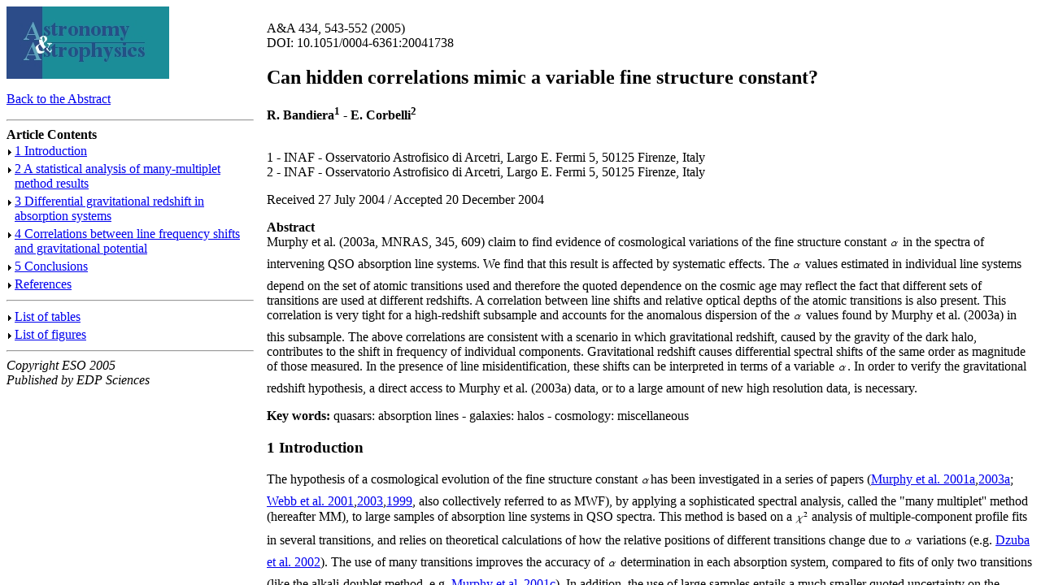

--- FILE ---
content_type: text/html; charset=UTF-8
request_url: https://www.aanda.org/articles/aa/full/2005/17/aa1738/aa1738.html
body_size: 245
content:
<HTML>
<HEAD>
<TITLE>Astronomy &amp; Astrophysics</TITLE>
</HEAD>
<FRAMESET cols = "25%, 75%" border = 0 frameborder="no" framespacing="0">
	<FRAME name="side" src="/articles/aa/full/2005/17/aa1738//aa1738.left.html">
	<FRAME name="article" src="/articles/aa/full/2005/17/aa1738//aa1738.right.html">
<NOFRAMES BGCOLOR="#ffffff">
	<P>If your browser does not support frames, please upgrade your soft</P>
	<P>Or click here to see the Full HTML version without navigation frames: <A HREF="/articles/aa/full/2005/17/aa1738//aa1738.right.html"> HTML Version</A>
</NOFRAMES>
</FRAMESET>
</HTML>


--- FILE ---
content_type: text/html; charset=UTF-8
request_url: https://www.aanda.org/articles/aa/full/2005/17/aa1738//aa1738.left.html
body_size: 624
content:

<!-- BEG: LOGO AND BACK -->
<!-- BEG: LOGO -->
<P /><A HREF="/" TARGET="_top"><IMG SRC="/icons/img_aa_frameleft.jpg" BORDER=0></A> 
<P />
<!-- END: LOGO -->
<!-- BEG: BACK -->
<a href = "/articles/aa/abs/2005/17/aa1738/aa1738.html" TARGET="_top">Back to the Abstract</a>
<!-- END: BACK -->
<!-- END: LOGO AND BACK -->

<HR/><b> Article Contents </b>
<BR>
<!--Table of Child-Links-->
<TABLE CELLPADDING="2" CELLSPACING="0">
	<TBODY>
		<TR>
	<TD ALIGN="LEFT" VALIGN="baseline">
		<IMG SRC="/icons/img_aa_puce.gif">
	</TD>
	<TD ALIGN="LEFT" VALIGN="baseline">
		<A HREF="/articles/aa/full/2005/17/aa1738/aa1738.right.html#SECTION00020000000000000000" TARGET="article">1 Introduction</A>
	</TD>
</TR>
<TR>
	<TD ALIGN="LEFT" VALIGN="baseline">
		<IMG SRC="/icons/img_aa_puce.gif">
	</TD>
	<TD ALIGN="LEFT" VALIGN="baseline">
		<A HREF="/articles/aa/full/2005/17/aa1738/aa1738.right.html#SECTION00030000000000000000" TARGET="article">2 A statistical analysis of many-multiplet method results</A>
	</TD>
</TR>
<TR>
	<TD ALIGN="LEFT" VALIGN="baseline">
		<IMG SRC="/icons/img_aa_puce.gif">
	</TD>
	<TD ALIGN="LEFT" VALIGN="baseline">
		<A HREF="/articles/aa/full/2005/17/aa1738/aa1738.right.html#SECTION00040000000000000000" TARGET="article">3 Differential gravitational redshift in absorption systems</A>
	</TD>
</TR>
<TR>
	<TD ALIGN="LEFT" VALIGN="baseline">
		<IMG SRC="/icons/img_aa_puce.gif">
	</TD>
	<TD ALIGN="LEFT" VALIGN="baseline">
		<A HREF="/articles/aa/full/2005/17/aa1738/aa1738.right.html#SECTION00050000000000000000" TARGET="article">4 Correlations between line frequency shifts and gravitational
potential</A>
	</TD>
</TR>
<TR>
	<TD ALIGN="LEFT" VALIGN="baseline">
		<IMG SRC="/icons/img_aa_puce.gif">
	</TD>
	<TD ALIGN="LEFT" VALIGN="baseline">
		<A HREF="/articles/aa/full/2005/17/aa1738/aa1738.right.html#SECTION00060000000000000000" TARGET="article">5 Conclusions</A>
	</TD>
</TR>
<TR>
	<TD ALIGN="LEFT" VALIGN="baseline">
		<IMG SRC="/icons/img_aa_puce.gif">
	</TD>
	<TD ALIGN="LEFT" VALIGN="baseline">
		<A HREF="/articles/aa/full/2005/17/aa1738/aa1738.right.html#SECTIONREF" TARGET="article">References</A>
	</TD>
</TR>

	</TBODY>
</TABLE>
<!--End of Table of Child-Links-->
<HR>
<TABLE CELLPADDING="2" CELLSPACING="0">
	<TBODY>
		<TR>
			<TD ALIGN="LEFT" VALIGN="baseline">
				<IMG SRC="/icons/img_aa_puce.gif">
			</TD>
			<TD ALIGN="LEFT" VALIGN="baseline">
				<A HREF="/articles/aa/full/2005/17/aa1738/aa1738.table.html" TARGET="article" onMouseOver="window.status=' '; return true">List of tables</A> 
		<TR>
			<TD ALIGN="LEFT" VALIGN="baseline">
				<IMG SRC="/icons/img_aa_puce.gif">
			</TD>
			<TD ALIGN="LEFT" VALIGN="baseline">
				<A HREF="/articles/aa/full/2005/17/aa1738/aa1738.fig.html" TARGET="article" onMouseOver="window.status=' '; return true">List of figures</A> 
	</TBODY>
</TABLE>
<HR>
<ADDRESS>
	Copyright ESO 2005
<BR>
Published by EDP Sciences
</ADDRESS>



--- FILE ---
content_type: text/html; charset=UTF-8
request_url: https://www.aanda.org/articles/aa/full/2005/17/aa1738//aa1738.right.html
body_size: 25508
content:
<!DOCTYPE HTML PUBLIC "-//W3C//DTD HTML 3.2 Final//EN">
<!--Converted with LaTeX2HTML 98.1p1 release (March 2nd, 1998)
originally by Nikos Drakos (nikos@cbl.leeds.ac.uk), CBLU, University of Leeds
* revised and updated by:  Marcus Hennecke, Ross Moore, Herb Swan
* with significant contributions from:
  Jens Lippmann, Marek Rouchal, Martin Wilck and others -->




 

 

<BR>


 A&amp;A 434, 543-552 (2005)

<BR> DOI: 10.1051/0004-6361:20041738

<P>

<P>

<P>

<P>

<P>

<H2 ALIGN="LEFT">Can hidden correlations mimic a variable fine structure constant?</H2>
<P ALIGN="LEFT"><STRONG>R. Bandiera<SUP>1</SUP>  - E. Corbelli<SUP>2</SUP> </STRONG></P>
<P ALIGN="LEFT"><BR>1 - INAF - Osservatorio Astrofisico di Arcetri, Largo E. Fermi 5,
               50125 Firenze, Italy 
              
         <BR>2 - 
              INAF - Osservatorio Astrofisico di Arcetri, Largo E. Fermi 5,
               50125 Firenze, Italy 
              
             </P>
<P ALIGN="LEFT">Received 27 July 2004 / Accepted 20 December 2004</P>
<P ALIGN="LEFT"><STRONG>Abstract</STRONG>
<BR>Murphy et&nbsp;al. (2003a, MNRAS, 345, 609) claim to find evidence of cosmological variations of the
fine structure constant <IMG
 WIDTH="12" HEIGHT="26" ALIGN="MIDDLE" BORDER="0"
 SRC="/articles/aa/full/2005/17/aa1738/img9.gif"
 ALT="$\alpha$">
in the spectra of intervening QSO absorption
line systems.
We find that this result is affected by systematic effects.
The <IMG
 WIDTH="12" HEIGHT="26" ALIGN="MIDDLE" BORDER="0"
 SRC="/articles/aa/full/2005/17/aa1738/img9.gif"
 ALT="$\alpha$">
values estimated in individual line systems depend on the set of
atomic transitions used and therefore the quoted dependence on the cosmic age
may reflect the fact that different sets of transitions are used at different
redshifts.
A correlation between line shifts and relative optical depths of the atomic
transitions is also present.
This correlation is very tight for a high-redshift subsample and accounts for
the anomalous dispersion of the <IMG
 WIDTH="12" HEIGHT="26" ALIGN="MIDDLE" BORDER="0"
 SRC="/articles/aa/full/2005/17/aa1738/img9.gif"
 ALT="$\alpha$">
values found by Murphy et&nbsp;al. (2003a)
in this subsample.
The above correlations are consistent with a scenario in which gravitational
redshift, caused by the gravity of the dark halo, contributes to the shift in
frequency of individual components.
Gravitational redshift causes differential spectral shifts of the same order as
magnitude of those measured.
In the presence of line misidentification, these shifts can be interpreted in
terms of a variable <IMG
 WIDTH="12" HEIGHT="26" ALIGN="MIDDLE" BORDER="0"
 SRC="/articles/aa/full/2005/17/aa1738/img9.gif"
 ALT="$\alpha$">.
In order to verify the gravitational redshift hypothesis, a direct access to
Murphy et&nbsp;al. (2003a) data, or to a large amount of new high resolution data,
is necessary.
   
<P>
<B>Key words: </B>quasars: absorption lines - galaxies: halos -
cosmology: miscellaneous</P>

<P>

<H3><A NAME="SECTION00020000000000000000">
1 Introduction</A>
</H3>
The hypothesis of a cosmological evolution of the fine structure constant <IMG
 WIDTH="12" HEIGHT="26" ALIGN="MIDDLE" BORDER="0"
 SRC="/articles/aa/full/2005/17/aa1738/img9.gif"
 ALT="$\alpha$">has been investigated in a series of papers (<A NAME="aaref16"></A><A NAME="tex2html18"
 HREF="/articles/aa/full/2005/17/aa1738/aa1738.right.html#MWF01">Murphy et&nbsp;al.  2001a</A>,<A NAME="aaref19"></A><A NAME="tex2html19"
 HREF="/articles/aa/full/2005/17/aa1738/aa1738.right.html#MWF03">2003a</A>; <A NAME="aaref35"></A><A NAME="tex2html20"
 HREF="/articles/aa/full/2005/17/aa1738/aa1738.right.html#WMF01">Webb et&nbsp;al.  2001</A>,<A NAME="aaref36"></A><A NAME="tex2html21"
 HREF="/articles/aa/full/2005/17/aa1738/aa1738.right.html#WMF03">2003</A>,<A NAME="aaref34"></A><A NAME="tex2html22"
 HREF="/articles/aa/full/2005/17/aa1738/aa1738.right.html#WF99">1999</A>,  also collectively 
referred to as MWF), by applying a sophisticated
spectral analysis, called the "many multiplet'' method (hereafter MM), to large
samples of absorption line systems in QSO spectra.
This method is based on a <IMG
 WIDTH="16" HEIGHT="30" ALIGN="MIDDLE" BORDER="0"
 SRC="/articles/aa/full/2005/17/aa1738/img10.gif"
 ALT="$\chi^2$">
analysis of multiple-component profile fits
in several transitions, and relies on theoretical calculations of how the
relative positions of different transitions change due to <IMG
 WIDTH="12" HEIGHT="26" ALIGN="MIDDLE" BORDER="0"
 SRC="/articles/aa/full/2005/17/aa1738/img9.gif"
 ALT="$\alpha$">
variations
(e.g. <A NAME="aaref9"></A><A HREF="/articles/aa/full/2005/17/aa1738/aa1738.right.html#DFK02">Dzuba et&nbsp;al.  2002</A>).
The use of many transitions improves the accuracy of <IMG
 WIDTH="12" HEIGHT="26" ALIGN="MIDDLE" BORDER="0"
 SRC="/articles/aa/full/2005/17/aa1738/img9.gif"
 ALT="$\alpha$">
determination in
each absorption system, compared to fits of only two transitions (like
the alkali-doublet method, e.g. <A NAME="aaref18"></A><A HREF="/articles/aa/full/2005/17/aa1738/aa1738.right.html#MWFad01">Murphy et&nbsp;al.  2001c</A>).
In addition, the use of large samples entails a much smaller quoted uncertainty
on the average value of 
<!-- MATH: $\Delta\alpha/\alpha$ -->
<IMG
 WIDTH="34" HEIGHT="26" ALIGN="MIDDLE" BORDER="0"
 SRC="/articles/aa/full/2005/17/aa1738/img2.gif"
 ALT="$\Delta \alpha /\alpha $">
(up to 128 absorption systems were
analyzed in <A HREF="/articles/aa/full/2005/17/aa1738/aa1738.right.html#MWF03">Murphy et&nbsp;al.  2003a</A>).
The conclusion of MWF is that the value <IMG
 WIDTH="12" HEIGHT="26" ALIGN="MIDDLE" BORDER="0"
 SRC="/articles/aa/full/2005/17/aa1738/img9.gif"
 ALT="$\alpha$">
was slightly smaller at earlier
cosmological epochs (
<!-- MATH: $\Delta\alpha/\alpha\sim-0.5\times10^{-5}$ -->
<IMG
 WIDTH="119" HEIGHT="30" ALIGN="MIDDLE" BORDER="0"
 SRC="/articles/aa/full/2005/17/aa1738/img11.gif"
 ALT="$\Delta\alpha/\alpha\sim-0.5\times10^{-5}$">,
with a 5-<IMG
 WIDTH="12" HEIGHT="26" ALIGN="MIDDLE" BORDER="0"
 SRC="/articles/aa/full/2005/17/aa1738/img12.gif"
 ALT="$\sigma$">
significance).
Ancillary papers (<A NAME="aaref20"></A><A NAME="tex2html23"
 HREF="/articles/aa/full/2005/17/aa1738/aa1738.right.html#MWFsys03">Murphy et&nbsp;al.  2003b</A>,<A NAME="aaref17"></A><A NAME="tex2html24"
 HREF="/articles/aa/full/2005/17/aa1738/aa1738.right.html#MWFsys01">2001b</A>) have reached negative conclusions on
potential systematic effects which could mimic a variable fine structure
constant (hereafter VFSC).

<P>
A recent work by <A NAME="aaref5"></A><A HREF="/articles/aa/full/2005/17/aa1738/aa1738.right.html#CSPA04">Chand et&nbsp;al. (2004)</A>, based on more accurate measurements in high
quality data relative to a smaller sample objects, uses the MM&nbsp;method with
well-defined selection criteria.
No cosmological variation of 
<!-- MATH: $\Delta\alpha/\alpha$ -->
<IMG
 WIDTH="34" HEIGHT="26" ALIGN="MIDDLE" BORDER="0"
 SRC="/articles/aa/full/2005/17/aa1738/img2.gif"
 ALT="$\Delta \alpha /\alpha $">
is found, with a 1-<IMG
 WIDTH="12" HEIGHT="26" ALIGN="MIDDLE" BORDER="0"
 SRC="/articles/aa/full/2005/17/aa1738/img12.gif"
 ALT="$\sigma$">
uncertainty of

<!-- MATH: $0.06\times10^{-5}$ -->
<IMG
 WIDTH="69" HEIGHT="30" ALIGN="MIDDLE" BORDER="0"
 SRC="/articles/aa/full/2005/17/aa1738/img13.gif"
 ALT="$0.06\times10^{-5}$">
(namely an order of magnitude below the values quoted by MWF).
<A HREF="/articles/aa/full/2005/17/aa1738/aa1738.right.html#CSPA04">Chand et&nbsp;al. (2004)</A> avoid very weak and blended lines and point out that when one
does not do so, spurious detections are frequently seen.
Using a different but very robust method, <A NAME="aaref2"></A><A HREF="/articles/aa/full/2005/17/aa1738/aa1738.right.html#BSS04">Bahcall et&nbsp;al. (2004)</A> also do not find any
relevant time dependence of the fine structure constant.
<A HREF="/articles/aa/full/2005/17/aa1738/aa1738.right.html#BSS04">Bahcall et&nbsp;al. (2004)</A> point out several inconsistencies in the results of MWF which
imply that systematic uncertainties due to misidentification of lines might be
significant in the MM&nbsp;method used by MWF.
In order to directly test the hypothesis of component misidentifications, one
needs to investigate in detail the original data and the routines used by MWF
in their analysis: this information is, however, not accessible to the
community.
As emphasized by <A HREF="/articles/aa/full/2005/17/aa1738/aa1738.right.html#CSPA04">Chand et&nbsp;al. (2004)</A> and by <A HREF="/articles/aa/full/2005/17/aa1738/aa1738.right.html#BSS04">Bahcall et&nbsp;al. (2004)</A>, MWF have not described
their algorithm of line identification, the confidence level adopted and the
physical assumptions made.
So, line misidentifications cannot be excluded in their results.

<P>
Given the overwhelming consequences in the fundamental physics and
cosmology of the variability of the fine structure constant (see
e.g. <A NAME="aaref32"></A><A NAME="tex2html25"
 HREF="/articles/aa/full/2005/17/aa1738/aa1738.right.html#U03">Uzan  2003</A>; <A NAME="aaref15"></A><A NAME="tex2html26"
 HREF="/articles/aa/full/2005/17/aa1738/aa1738.right.html#M03">Martins  2003</A>; <A NAME="aaref33"></A><A NAME="tex2html27"
 HREF="/articles/aa/full/2005/17/aa1738/aa1738.right.html#U04">Uzan  2004</A>), any newly suggested potential source of bias in the
determination of 
<!-- MATH: $\Delta\alpha/\alpha$ -->
<IMG
 WIDTH="34" HEIGHT="26" ALIGN="MIDDLE" BORDER="0"
 SRC="/articles/aa/full/2005/17/aa1738/img2.gif"
 ALT="$\Delta \alpha /\alpha $">
must be examined in detail.
Direct access to MWF data and analysis would facilitate this process.
At the moment, however, we are forced to approach the problem in different
ways.
In the present paper we investigate the statistical properties of the data
presented by <A HREF="/articles/aa/full/2005/17/aa1738/aa1738.right.html#MWF03">Murphy et&nbsp;al. (2003a,  their Table&nbsp;3)</A>, and we find correlations that can
be explained only in terms of a systematic effect, not accounted for by MWF
(Sect.&nbsp;2).
In Sect.&nbsp;3, we put forward the hypothesis that differential gravitational
redshift (hereafter GRS), within absorption systems, may be responsible for the
correlations found and of the non-zero value of 
<!-- MATH: $\Delta\alpha/\alpha$ -->
<IMG
 WIDTH="34" HEIGHT="26" ALIGN="MIDDLE" BORDER="0"
 SRC="/articles/aa/full/2005/17/aa1738/img2.gif"
 ALT="$\Delta \alpha /\alpha $">.
An important feature of GRS, with respect to other effects, is that symmetry
between red- and blueshifts is broken, and therefore a systematic effect on the
average values of the spectral shifts may be accounted for.
This effect is very tiny, and it can be detected only under particular
conditions.
In the MM analysis, GRS appears in only if misidentifications of some components
are present.
In Sect.&nbsp;4, we search for correlations between <IMG
 WIDTH="12" HEIGHT="26" ALIGN="MIDDLE" BORDER="0"
 SRC="/articles/aa/full/2005/17/aa1738/img9.gif"
 ALT="$\alpha$">
and some indicator of
the gravitational potential, for various absorption systems: the presence of
such correlations represents a strong clue that some differential redshift is
of gravitational origin.
Our last section summarizes and concludes that GRS is a possible candidate for
the origin of the measured differential redshift.

<P>

<H3><A NAME="SECTION00030000000000000000">
2 A statistical analysis of many-multiplet method results</A>
</H3>

<P>
The central working hypothesis of MWF for evaluating 
<!-- MATH: $\Delta\alpha/\alpha$ -->
<IMG
 WIDTH="34" HEIGHT="26" ALIGN="MIDDLE" BORDER="0"
 SRC="/articles/aa/full/2005/17/aa1738/img2.gif"
 ALT="$\Delta \alpha /\alpha $">
is the
proportionality between the line shift and the atomic relativistic correction
for all atomic transitions detected in the spectrum of each component of an
absorption system.
In the framework of the MM method, one expects the following relation to hold
for each atomic transition <I>i</I>:
<BR><P></P>
<DIV ALIGN="CENTER">

<!-- MATH: \begin{equation}
\frac{\Delta\nu_i}{\nu_i}=Q_i\frac{\Delta\alpha}{\alpha}+K_z,
\end{equation} -->

<TABLE WIDTH="100%" ALIGN="CENTER">
<TR VALIGN="MIDDLE"><TD ALIGN="CENTER" NOWRAP><IMG
 WIDTH="114" HEIGHT="69"
 SRC="/articles/aa/full/2005/17/aa1738/img14.gif"
 ALT="\begin{displaymath}\frac{\Delta\nu_i}{\nu_i}=Q_i\frac{\Delta\alpha}{\alpha}+K_z,
\end{displaymath}"></TD>
<TD WIDTH=10 ALIGN="RIGHT">
(1)</TD></TR>
</TABLE>
</DIV><BR CLEAR="ALL"><P></P>
where 
<!-- MATH: $\Delta\nu_i/\nu_i$ -->
<IMG
 WIDTH="38" HEIGHT="26" ALIGN="MIDDLE" BORDER="0"
 SRC="/articles/aa/full/2005/17/aa1738/img15.gif"
 ALT="$\Delta\nu_i/\nu_i$">
are the line shifts measured for a specific component of the
absorption system, with their intrinsic sign.
The coefficients <I>Q</I><SUB><I>i</I></SUB> are given by the ratio 
<!-- MATH: $q_i/\omega_i$ -->
<IMG
 WIDTH="32" HEIGHT="26" ALIGN="MIDDLE" BORDER="0"
 SRC="/articles/aa/full/2005/17/aa1738/img16.gif"
 ALT="$q_i/\omega_i$">,
where <IMG
 WIDTH="17" HEIGHT="26" ALIGN="MIDDLE" BORDER="0"
 SRC="/articles/aa/full/2005/17/aa1738/img17.gif"
 ALT="$\omega_i$">
is the
transition wavenumber, and <I>q</I><SUB><I>i</I></SUB> is the atomic relativistic correction
(see Table&nbsp;2 of <A HREF="/articles/aa/full/2005/17/aa1738/aa1738.right.html#MWF03">Murphy et&nbsp;al.  2003a</A>), and <I>K</I><SUB><I>z</I></SUB> is the redshift of that specific
component.
If 
<!-- MATH: $\Delta\nu_i/\nu_i$ -->
<IMG
 WIDTH="38" HEIGHT="26" ALIGN="MIDDLE" BORDER="0"
 SRC="/articles/aa/full/2005/17/aa1738/img15.gif"
 ALT="$\Delta\nu_i/\nu_i$">
and <I>Q</I><SUB><I>i</I></SUB> are correlated, MWF&nbsp;analysis derives a value of

<!-- MATH: $\Delta\alpha/\alpha$ -->
<IMG
 WIDTH="34" HEIGHT="26" ALIGN="MIDDLE" BORDER="0"
 SRC="/articles/aa/full/2005/17/aa1738/img2.gif"
 ALT="$\Delta \alpha /\alpha $">
different from zero.

<P>
We start with the working hypothesis that there is a primary correlation
between the relative optical depth of a transition and 
<!-- MATH: $\Delta\nu_i/\nu_i$ -->
<IMG
 WIDTH="38" HEIGHT="26" ALIGN="MIDDLE" BORDER="0"
 SRC="/articles/aa/full/2005/17/aa1738/img15.gif"
 ALT="$\Delta\nu_i/\nu_i$">,
i.e. that the
primary correlation is not that between <I>Q</I><SUB><I>i</I></SUB> and 
<!-- MATH: $\Delta\nu_i/\nu_i$ -->
<IMG
 WIDTH="38" HEIGHT="26" ALIGN="MIDDLE" BORDER="0"
 SRC="/articles/aa/full/2005/17/aa1738/img15.gif"
 ALT="$\Delta\nu_i/\nu_i$">.
A preliminary step is to estimate, for a "typical'' absorber, the relative
optical depths of all transitions used by MWF.
We define the relative optical depth of the <I>i</I>th transition, <IMG
 WIDTH="13" HEIGHT="26" ALIGN="MIDDLE" BORDER="0"
 SRC="/articles/aa/full/2005/17/aa1738/img18.gif"
 ALT="$\tau_i$">,
as the
optical depth scaled to that of a reference transition (from now on we
skip, for simplicity, the index <I>i</I>).
In this paper we will use Fe&nbsp; <SMALL>II</SMALL>&nbsp; at 2382&nbsp;&#197; as the reference transition.
We take a sample of low-<I>z</I> absorbers (<A NAME="aaref7"></A><A NAME="tex2html28"
 HREF="/articles/aa/full/2005/17/aa1738/aa1738.right.html#CV01">Churchill &amp; Vogt  2001</A>; <A NAME="aaref6"></A><A NAME="tex2html29"
 HREF="/articles/aa/full/2005/17/aa1738/aa1738.right.html#C97">Churchill  1997</A>) to determine the column
density of Mg&nbsp; <SMALL>I</SMALL>&nbsp; and Mg&nbsp; <SMALL>II</SMALL>&nbsp; relative to that of Fe&nbsp; <SMALL>II</SMALL>&nbsp;, and a sample of high-<I>z</I>absorbers (<A NAME="aaref29"></A><A NAME="tex2html30"
 HREF="/articles/aa/full/2005/17/aa1738/aa1738.right.html#PWT01">Prochaska et&nbsp;al.  2001</A>; <A NAME="aaref28"></A><A NAME="tex2html31"
 HREF="/articles/aa/full/2005/17/aa1738/aa1738.right.html#PW99">Prochaska &amp; Wolfe  1999</A>) to determine the column density of Al&nbsp; <SMALL>II</SMALL>&nbsp;, Al&nbsp; <SMALL>III</SMALL>&nbsp;,
Si&nbsp; <SMALL>II</SMALL>&nbsp;, Cr&nbsp; <SMALL>II</SMALL>&nbsp;, Ni&nbsp; <SMALL>II</SMALL>&nbsp;, and Zn&nbsp; <SMALL>II</SMALL>&nbsp; relative to that of Fe&nbsp; <SMALL>II</SMALL>&nbsp;.
We have linked the low and high-<I>z</I> sets of data to derive the
relative optical depths of all transitions of interest.
Table&nbsp;1 gives the decimal logarithm of the relative optical depth,
<IMG
 WIDTH="31" HEIGHT="26" ALIGN="MIDDLE" BORDER="0"
 SRC="/articles/aa/full/2005/17/aa1738/img19.gif"
 ALT="$\log\tau$">,
the logarithm of the relative column density, 
<!-- MATH: $\log N_{{\rm rel}}$ -->
<IMG
 WIDTH="44" HEIGHT="26" ALIGN="MIDDLE" BORDER="0"
 SRC="/articles/aa/full/2005/17/aa1738/img20.gif"
 ALT="$\log N_{{\rm rel}}$">,
the <I>Q</I> coefficient, and some other basic data (ionic species, wavelength, and
oscillator strength <I>f</I>, as given by Prochaska et&nbsp;al. 2001) for all transitions used.

<P>
<A NAME="table1"></A><P><FONT size="-1"><A HREF="/articles/aa/full/2005/17/aa1738/table1.html"><STRONG>Table 1:</STRONG></A>
Atomic data.</FONT></P>
<P>
<A NAME="table2"></A><P><FONT size="-1"><A HREF="/articles/aa/full/2005/17/aa1738/table2.html"><STRONG>Table 2:</STRONG></A>
High-contrast absorption line systems.</FONT></P>
<P>
We define the standard deviation in <IMG
 WIDTH="31" HEIGHT="26" ALIGN="MIDDLE" BORDER="0"
 SRC="/articles/aa/full/2005/17/aa1738/img19.gif"
 ALT="$\log\tau$">,
and the linear correlation
between <IMG
 WIDTH="31" HEIGHT="26" ALIGN="MIDDLE" BORDER="0"
 SRC="/articles/aa/full/2005/17/aa1738/img19.gif"
 ALT="$\log\tau$">
and <I>Q</I> as:
<BR>
<DIV ALIGN="CENTER">

<!-- MATH: \begin{eqnarray}
s    &=&\sqrt{\frac{\sum{(\log\tau-\langle\log\tau\rangle_{{\rm obs}})^2}}{n_{{\rm obs}}-1}},\\
\lambda&=&\frac{\sum{(Q-\langleQ\rangle_{{\rm obs}})(\log\tau-\langle\log\tau\rangle_{{\rm obs}})}}{\sqrt{
\sum{(Q-\langleQ\rangle_{{\rm obs}})^2}}\sqrt{\sum{(\log\tau-\langle\log\tau\rangle_{{\rm obs}})^2}}},
\end{eqnarray} -->

<TABLE ALIGN="CENTER" CELLPADDING="0" WIDTH="100%">
<TR VALIGN="MIDDLE"><TD NOWRAP ALIGN="RIGHT">&nbsp;&nbsp;&nbsp;&nbsp;&nbsp;&nbsp;&nbsp;&nbsp;&nbsp;&nbsp;&nbsp;&nbsp;&nbsp;&nbsp;&nbsp;&nbsp;&nbsp;&nbsp;&nbsp;&nbsp;&nbsp;&nbsp;&nbsp;&nbsp;&nbsp;&nbsp;&nbsp;&nbsp;&nbsp;&nbsp;&nbsp;&nbsp;&nbsp;&nbsp;&nbsp;&nbsp;&nbsp;<I>s</I></TD>
<TD ALIGN="CENTER" NOWRAP>=</TD>
<TD ALIGN="LEFT" NOWRAP><IMG
 WIDTH="161" HEIGHT="68" ALIGN="MIDDLE" BORDER="0"
 SRC="/articles/aa/full/2005/17/aa1738/img47.gif"
 ALT="$\displaystyle \sqrt{\frac{\sum{(\log\tau-\langle\log\tau\rangle_{{\rm obs}})^2}}{n_{{\rm obs}}-1}},$"></TD>
<TD WIDTH=10 ALIGN="RIGHT">
(2)</TD></TR>
<TR VALIGN="MIDDLE"><TD NOWRAP ALIGN="RIGHT"><IMG
 WIDTH="12" HEIGHT="28" ALIGN="MIDDLE" BORDER="0"
 SRC="/articles/aa/full/2005/17/aa1738/img48.gif"
 ALT="$\displaystyle \lambda$"></TD>
<TD ALIGN="CENTER" NOWRAP>=</TD>
<TD ALIGN="LEFT" NOWRAP><IMG
 WIDTH="246" HEIGHT="50" ALIGN="MIDDLE" BORDER="0"
 SRC="/articles/aa/full/2005/17/aa1738/img49.gif"
 ALT="$\displaystyle \frac{\sum{(Q-\langleQ\rangle_{{\rm obs}})(\log\tau-\langle\log\t...
..._{{\rm obs}})^2}}\sqrt{\sum{(\log\tau-\langle\log\tau\rangle_{{\rm obs}})^2}}},$"></TD>
<TD WIDTH=10 ALIGN="RIGHT">
(3)</TD></TR>
</TABLE></DIV><BR CLEAR="ALL"><P></P>
where the sums are performed only over the 
<!-- MATH: $n_{{\rm obs}}$ -->
<IMG
 WIDTH="24" HEIGHT="26" ALIGN="MIDDLE" BORDER="0"
 SRC="/articles/aa/full/2005/17/aa1738/img50.gif"
 ALT="$n_{{\rm obs}}$">
transitions in which a given
absorption system has been observed, and that have been used to derive 
<!-- MATH: $\Delta\alpha/\alpha$ -->
<IMG
 WIDTH="34" HEIGHT="26" ALIGN="MIDDLE" BORDER="0"
 SRC="/articles/aa/full/2005/17/aa1738/img2.gif"
 ALT="$\Delta \alpha /\alpha $">for that absorption system (see Table&nbsp;3 in <A HREF="/articles/aa/full/2005/17/aa1738/aa1738.right.html#MWF03">Murphy et&nbsp;al.  2003a</A>,  for the sets of transitions
used).
Also the averaged values 
<!-- MATH: $\langle\log\tau\rangle_{{\rm obs}}$ -->
<IMG
 WIDTH="55" HEIGHT="26" ALIGN="MIDDLE" BORDER="0"
 SRC="/articles/aa/full/2005/17/aa1738/img51.gif"
 ALT="$\langle\log\tau\rangle_{{\rm obs}}$">
and 
<!-- MATH: $\langleQ\rangle_{{\rm obs}}$ -->
<IMG
 WIDTH="22" HEIGHT="26" ALIGN="MIDDLE" BORDER="0"
 SRC="/articles/aa/full/2005/17/aa1738/img52.gif"
 ALT="$\langleQ\rangle_{{\rm obs}}$">
are computed using 
only the 
<!-- MATH: $n_{{\rm obs}}$ -->
<IMG
 WIDTH="24" HEIGHT="26" ALIGN="MIDDLE" BORDER="0"
 SRC="/articles/aa/full/2005/17/aa1738/img50.gif"
 ALT="$n_{{\rm obs}}$">
transitions that have been observed.

<P>
The values of <I>s</I> and <IMG
 WIDTH="11" HEIGHT="26" ALIGN="MIDDLE" BORDER="0"
 SRC="/articles/aa/full/2005/17/aa1738/img1.gif"
 ALT="$\lambda $">
may change from one absorption system to another,
but there are absorption systems with equal values of <I>s</I> and <IMG
 WIDTH="11" HEIGHT="26" ALIGN="MIDDLE" BORDER="0"
 SRC="/articles/aa/full/2005/17/aa1738/img1.gif"
 ALT="$\lambda $">.
In principle, spectral lines should be weighted with their specific relevance
to the fit; however, in our simplified analysis we assume that all transitions
used for an absorption system are equally relevant.
The use of <IMG
 WIDTH="31" HEIGHT="26" ALIGN="MIDDLE" BORDER="0"
 SRC="/articles/aa/full/2005/17/aa1738/img19.gif"
 ALT="$\log\tau$">,
instead of&nbsp;<IMG
 WIDTH="10" HEIGHT="26" ALIGN="MIDDLE" BORDER="0"
 SRC="/articles/aa/full/2005/17/aa1738/img53.gif"
 ALT="$\tau$">,
has the advantage of limiting the
dispersion, even though the resulting correlations are qualitatively similar to
those obtained using <IMG
 WIDTH="10" HEIGHT="26" ALIGN="MIDDLE" BORDER="0"
 SRC="/articles/aa/full/2005/17/aa1738/img53.gif"
 ALT="$\tau$">.
If <IMG
 WIDTH="31" HEIGHT="26" ALIGN="MIDDLE" BORDER="0"
 SRC="/articles/aa/full/2005/17/aa1738/img19.gif"
 ALT="$\log\tau$">
correlates with <I>Q</I>, the primary correlation between <IMG
 WIDTH="31" HEIGHT="26" ALIGN="MIDDLE" BORDER="0"
 SRC="/articles/aa/full/2005/17/aa1738/img19.gif"
 ALT="$\log\tau$">and the measured 
<!-- MATH: $\Delta\nu/\nu$ -->
<IMG
 WIDTH="31" HEIGHT="26" ALIGN="MIDDLE" BORDER="0"
 SRC="/articles/aa/full/2005/17/aa1738/img54.gif"
 ALT="$\Delta\nu/\nu$">
induces a spurious correlation between <I>Q</I> and

<!-- MATH: $\Delta\nu/\nu$ -->
<IMG
 WIDTH="31" HEIGHT="26" ALIGN="MIDDLE" BORDER="0"
 SRC="/articles/aa/full/2005/17/aa1738/img54.gif"
 ALT="$\Delta\nu/\nu$">.
In the MWF analysis this leads to a 
<!-- MATH: $\Delta\alpha/\alpha$ -->
<IMG
 WIDTH="34" HEIGHT="26" ALIGN="MIDDLE" BORDER="0"
 SRC="/articles/aa/full/2005/17/aa1738/img2.gif"
 ALT="$\Delta \alpha /\alpha $">
different from zero.

<P>
Our complete sample is that listed in Table&nbsp;3 of <A HREF="/articles/aa/full/2005/17/aa1738/aa1738.right.html#MWF03">Murphy et&nbsp;al. (2003a)</A>.
We subdivide this into low-<I>z</I> and high-<I>z</I> subsamples, using a spectroscopic
criterion: an absorber is included in the high-<I>z</I> sample only if it has been
observed in at least one transition at wavelengths shorter than 2300&nbsp;&#197;.
<A HREF="/articles/aa/full/2005/17/aa1738/aa1738.right.html#MWF03">Murphy et&nbsp;al. (2003a)</A> have noticed that a subsample of systems (called the
"high-contrast
sample''), observed in many transitions with very different relative optical
depths, has a statistical spread in 
<!-- MATH: $\Delta\alpha/\alpha$ -->
<IMG
 WIDTH="34" HEIGHT="26" ALIGN="MIDDLE" BORDER="0"
 SRC="/articles/aa/full/2005/17/aa1738/img2.gif"
 ALT="$\Delta \alpha /\alpha $">
much larger than the average
nominal uncertainty of each absorber.
The authors ascribe this discrepancy to uncertainties not accounted for in
their analysis, but they exclude that this may lead to systematic effects in
the determination of 
<!-- MATH: $\Delta\alpha/\alpha$ -->
<IMG
 WIDTH="34" HEIGHT="26" ALIGN="MIDDLE" BORDER="0"
 SRC="/articles/aa/full/2005/17/aa1738/img2.gif"
 ALT="$\Delta \alpha /\alpha $">.
We shall reach a different conclusion.

<P>
<BR>
<DIV ALIGN="LEFT">
<TABLE WIDTH="100%">
<TR><TD><!-- init Label --><A NAME="fig:FIG1">&#160;</A><!-- end Label--><A NAME="929">&#160;</A><A NAME="figure544"
 HREF="/articles/aa/full/2005/17/aa1738/img55.gif"><IMG
 WIDTH="75" HEIGHT="124" SRC="/articles/aa/full/2005/17/aa1738/Timg55.gif"
 ALT="\begin{figure}
\par\includegraphics[width=65mm,clip]{1738fig1.eps}\end{figure}"></A></TD>
<TD><FONT size="-1"><STRONG>Figure 1:</STRONG>
<B> a)</B> Distribution of the data in the <I>s</I>-<I>z</I> parameter plane and <B>  b)</B>&nbsp;in the <I>s</I>-<IMG
 WIDTH="11" HEIGHT="26" ALIGN="MIDDLE" BORDER="0"
 SRC="/articles/aa/full/2005/17/aa1738/img1.gif"
 ALT="$\lambda $">
plane.
Crosses are for objects in the low-<I>z</I> sample and circles for the high-<I>z</I>sample (filled circles indicate objects in the "high-contrast'' subsample).
In <B> b)</B> the number of points is smaller than in&nbsp;<B> a)</B>, because in
<B> b)</B> a single mark may indicate more than one absorption system.</FONT></TD>
</TR><TR><TD COLSPAN="2"><A HREF="http://dexter.edpsciences.org/applet.php?html_id=1&DOI=10.1051/0004-6361:20041738" target="DEXTER">Open with DEXTER</A></TD></TR>

</TABLE>
</DIV><BR>
<P>
Figure&nbsp;<A HREF="/articles/aa/full/2005/17/aa1738/aa1738.right.html#fig:FIG1">1</A> shows the complete set of data in the <I>s</I>-<I>z</I> plane, and in
the <I>s</I>-<IMG
 WIDTH="11" HEIGHT="26" ALIGN="MIDDLE" BORDER="0"
 SRC="/articles/aa/full/2005/17/aa1738/img1.gif"
 ALT="$\lambda $">
plane.
Figure&nbsp;<A HREF="/articles/aa/full/2005/17/aa1738/aa1738.right.html#fig:FIG1">1</A>a shows that our criterion, although purely based on
the set of transitions used, effectively separates lower and higher-<I>z</I>absorbers, with a shallow cut around <IMG
 WIDTH="42" HEIGHT="26" ALIGN="MIDDLE" BORDER="0"
 SRC="/articles/aa/full/2005/17/aa1738/img56.gif"
 ALT="$z\sim1.8$">.
Values of <I>s</I> for low-<I>z</I> absorbers are limited to the range (0.3, 0.7);
values of <I>s</I> for high-<I>z</I> objects lie in the range (0.3, 1.2).
High-contrast absorption systems typically correspond to higher values of <I>s</I>(say, above 0.8): this indicates that, at least on average, the quantity
<I>s</I> accounts reasonably well for the spread in relative optical depth of the
atomic transitions used.

<P>
Because different sets of transitions are used for different redshifts, any
cosmological implication of measured variations of 
<!-- MATH: $\Delta\alpha/\alpha$ -->
<IMG
 WIDTH="34" HEIGHT="26" ALIGN="MIDDLE" BORDER="0"
 SRC="/articles/aa/full/2005/17/aa1738/img2.gif"
 ALT="$\Delta \alpha /\alpha $">
with redshift
should be taken very cautiously.
Notice that, in addition, the low-<I>z</I> and high-<I>z</I> samples given by
<A HREF="/articles/aa/full/2005/17/aa1738/aa1738.right.html#MWF03">Murphy et&nbsp;al. (2003a)</A> correspond to different kinds of absorbers.
The low-<I>z</I> sample is mostly composed of absorption-line systems selected by
the Mg&nbsp; <SMALL>II</SMALL>&nbsp; lines,
and have moderate HI column densities; while a large fraction of the
high-<I>z</I> sample is made up of damped Ly<IMG
 WIDTH="12" HEIGHT="26" ALIGN="MIDDLE" BORDER="0"
 SRC="/articles/aa/full/2005/17/aa1738/img9.gif"
 ALT="$\alpha$">
absorption systems.
Therefore, we should not be surprised if, in our analysis, different results
are found for the two sets of systems, since they have been analyzed in
different sets of transitions, and furthermore are associated with different
types of cosmic structures.

<P>
In the two subsections below we will search for whether individual values of

<!-- MATH: $\Delta\alpha/\alpha$ -->
<IMG
 WIDTH="34" HEIGHT="26" ALIGN="MIDDLE" BORDER="0"
 SRC="/articles/aa/full/2005/17/aa1738/img2.gif"
 ALT="$\Delta \alpha /\alpha $">
depend on <IMG
 WIDTH="11" HEIGHT="26" ALIGN="MIDDLE" BORDER="0"
 SRC="/articles/aa/full/2005/17/aa1738/img1.gif"
 ALT="$\lambda $">.
A significant correlation would prove that our working hypothesis is 
correct; if instead the MWF results correspond to a true variation of <IMG
 WIDTH="12" HEIGHT="26" ALIGN="MIDDLE" BORDER="0"
 SRC="/articles/aa/full/2005/17/aa1738/img9.gif"
 ALT="$\alpha$">
no correlation should be found.
For <IMG
 WIDTH="11" HEIGHT="26" ALIGN="MIDDLE" BORDER="0"
 SRC="/articles/aa/full/2005/17/aa1738/img1.gif"
 ALT="$\lambda $">
positive, the (spurious) correlation between 
<!-- MATH: $\Delta\nu/\nu$ -->
<IMG
 WIDTH="31" HEIGHT="26" ALIGN="MIDDLE" BORDER="0"
 SRC="/articles/aa/full/2005/17/aa1738/img54.gif"
 ALT="$\Delta\nu/\nu$">
and <I>Q</I>will have the same sign as the primary correlation between 
<!-- MATH: $\Delta\nu/\nu$ -->
<IMG
 WIDTH="31" HEIGHT="26" ALIGN="MIDDLE" BORDER="0"
 SRC="/articles/aa/full/2005/17/aa1738/img54.gif"
 ALT="$\Delta\nu/\nu$">
and
<IMG
 WIDTH="31" HEIGHT="26" ALIGN="MIDDLE" BORDER="0"
 SRC="/articles/aa/full/2005/17/aa1738/img19.gif"
 ALT="$\log\tau$">.
For <IMG
 WIDTH="11" HEIGHT="26" ALIGN="MIDDLE" BORDER="0"
 SRC="/articles/aa/full/2005/17/aa1738/img1.gif"
 ALT="$\lambda $">
negative the correlation will have the opposite sign.
In order to obtain a negative 
<!-- MATH: $\Delta\alpha/\alpha$ -->
<IMG
 WIDTH="34" HEIGHT="26" ALIGN="MIDDLE" BORDER="0"
 SRC="/articles/aa/full/2005/17/aa1738/img2.gif"
 ALT="$\Delta \alpha /\alpha $">
when <IMG
 WIDTH="11" HEIGHT="26" ALIGN="MIDDLE" BORDER="0"
 SRC="/articles/aa/full/2005/17/aa1738/img1.gif"
 ALT="$\lambda $">
is positive, 
<!-- MATH: $\Delta\nu/\nu$ -->
<IMG
 WIDTH="31" HEIGHT="26" ALIGN="MIDDLE" BORDER="0"
 SRC="/articles/aa/full/2005/17/aa1738/img54.gif"
 ALT="$\Delta\nu/\nu$">must decrease for increasing <IMG
 WIDTH="31" HEIGHT="26" ALIGN="MIDDLE" BORDER="0"
 SRC="/articles/aa/full/2005/17/aa1738/img19.gif"
 ALT="$\log\tau$">.
When <IMG
 WIDTH="11" HEIGHT="26" ALIGN="MIDDLE" BORDER="0"
 SRC="/articles/aa/full/2005/17/aa1738/img1.gif"
 ALT="$\lambda $">
is negative 
<!-- MATH: $\Delta\nu/\nu$ -->
<IMG
 WIDTH="31" HEIGHT="26" ALIGN="MIDDLE" BORDER="0"
 SRC="/articles/aa/full/2005/17/aa1738/img54.gif"
 ALT="$\Delta\nu/\nu$">
must increase for increasing <IMG
 WIDTH="31" HEIGHT="26" ALIGN="MIDDLE" BORDER="0"
 SRC="/articles/aa/full/2005/17/aa1738/img19.gif"
 ALT="$\log\tau$">.
According to our working hypothesis, the closer the <IMG
 WIDTH="11" HEIGHT="26" ALIGN="MIDDLE" BORDER="0"
 SRC="/articles/aa/full/2005/17/aa1738/img1.gif"
 ALT="$\lambda $">&nbsp;value is to <IMG
 WIDTH="20" HEIGHT="13" ALIGN="BOTTOM" BORDER="0"
 SRC="/articles/aa/full/2005/17/aa1738/img57.gif"
 ALT="$\pm1$">,
the larger the displacement from zero of the 
<!-- MATH: $\Delta\alpha/\alpha$ -->
<IMG
 WIDTH="34" HEIGHT="26" ALIGN="MIDDLE" BORDER="0"
 SRC="/articles/aa/full/2005/17/aa1738/img2.gif"
 ALT="$\Delta \alpha /\alpha $">
value for each system.
Therefore we expect a correlation between 
<!-- MATH: $\Delta\alpha/\alpha$ -->
<IMG
 WIDTH="34" HEIGHT="26" ALIGN="MIDDLE" BORDER="0"
 SRC="/articles/aa/full/2005/17/aa1738/img2.gif"
 ALT="$\Delta \alpha /\alpha $">
and <IMG
 WIDTH="11" HEIGHT="26" ALIGN="MIDDLE" BORDER="0"
 SRC="/articles/aa/full/2005/17/aa1738/img1.gif"
 ALT="$\lambda $">.
The average value of 
<!-- MATH: $\Delta\alpha/\alpha$ -->
<IMG
 WIDTH="34" HEIGHT="26" ALIGN="MIDDLE" BORDER="0"
 SRC="/articles/aa/full/2005/17/aa1738/img2.gif"
 ALT="$\Delta \alpha /\alpha $">
over the whole sample will be different from
zero, provided that the <IMG
 WIDTH="11" HEIGHT="26" ALIGN="MIDDLE" BORDER="0"
 SRC="/articles/aa/full/2005/17/aa1738/img1.gif"
 ALT="$\lambda $">
distribution is not symmetric around zero.

<P>

<H4><A NAME="SECTION00031000000000000000">
2.1 Low-<I>z</I> sample</A>
</H4>

<P>
Figure&nbsp;<A HREF="/articles/aa/full/2005/17/aa1738/aa1738.right.html#fig:FIG1">1</A>b shows that negative values of <IMG
 WIDTH="11" HEIGHT="26" ALIGN="MIDDLE" BORDER="0"
 SRC="/articles/aa/full/2005/17/aa1738/img1.gif"
 ALT="$\lambda $">
are mostly
associated with low-<I>z</I> objects (64 objects).
A weighted linear regression between 
<!-- MATH: $\Delta\alpha/\alpha$ -->
<IMG
 WIDTH="34" HEIGHT="26" ALIGN="MIDDLE" BORDER="0"
 SRC="/articles/aa/full/2005/17/aa1738/img2.gif"
 ALT="$\Delta \alpha /\alpha $">
and <IMG
 WIDTH="11" HEIGHT="26" ALIGN="MIDDLE" BORDER="0"
 SRC="/articles/aa/full/2005/17/aa1738/img1.gif"
 ALT="$\lambda $">
results in a
positive slope, although at a low significance level: 
<!-- MATH: $m=(0.80\pm0.60)\times10^{-5}$ -->
<IMG
 WIDTH="144" HEIGHT="30" ALIGN="MIDDLE" BORDER="0"
 SRC="/articles/aa/full/2005/17/aa1738/img58.gif"
 ALT="$m=(0.80\pm0.60)\times10^{-5}$">,
with a reduced <IMG
 WIDTH="16" HEIGHT="30" ALIGN="MIDDLE" BORDER="0"
 SRC="/articles/aa/full/2005/17/aa1738/img10.gif"
 ALT="$\chi^2$">
of 1.10 (assuming a functional dependence

<!-- MATH: $\Delta\alpha/\alpha=m\lambda+q$ -->
<IMG
 WIDTH="92" HEIGHT="26" ALIGN="MIDDLE" BORDER="0"
 SRC="/articles/aa/full/2005/17/aa1738/img59.gif"
 ALT="$\Delta\alpha/\alpha=m\lambda+q$">).
A tighter result (<IMG
 WIDTH="30" HEIGHT="26" ALIGN="MIDDLE" BORDER="0"
 SRC="/articles/aa/full/2005/17/aa1738/img60.gif"
 ALT="$4.5\sigma$">)
is obtained assuming a functional dependence

<!-- MATH: $\Delta\alpha/\alpha=m_0\lambda$ -->
<IMG
 WIDTH="75" HEIGHT="26" ALIGN="MIDDLE" BORDER="0"
 SRC="/articles/aa/full/2005/17/aa1738/img61.gif"
 ALT="$\Delta\alpha/\alpha=m_0\lambda$">:

<!-- MATH: $m_0=(0.92\pm0.20)\times10^{-5}$ -->
<IMG
 WIDTH="149" HEIGHT="30" ALIGN="MIDDLE" BORDER="0"
 SRC="/articles/aa/full/2005/17/aa1738/img62.gif"
 ALT="$m_0=(0.92\pm0.20)\times10^{-5}$">,
with a reduced <IMG
 WIDTH="16" HEIGHT="30" ALIGN="MIDDLE" BORDER="0"
 SRC="/articles/aa/full/2005/17/aa1738/img10.gif"
 ALT="$\chi^2$">
of 1.09.
Below we again will use the symbols <I>m</I> and <I>m</I><SUB>0</SUB> to indicate the best fitting
slope leaving <I>q</I> free, or setting <I>q</I>=0.

<P>
As can be seen in Fig.&nbsp;<A HREF="/articles/aa/full/2005/17/aa1738/aa1738.right.html#fig:FIG1">1</A>b, low-<I>z</I> objects present a
bimodal distribution, consisting of one component with <IMG
 WIDTH="11" HEIGHT="26" ALIGN="MIDDLE" BORDER="0"
 SRC="/articles/aa/full/2005/17/aa1738/img1.gif"
 ALT="$\lambda $">
in the range
(-0.92, -0.80), and of another one with <IMG
 WIDTH="11" HEIGHT="26" ALIGN="MIDDLE" BORDER="0"
 SRC="/articles/aa/full/2005/17/aa1738/img1.gif"
 ALT="$\lambda $">
in the range
(-0.52, 0.01).
The former component is highly uniform in <IMG
 WIDTH="11" HEIGHT="26" ALIGN="MIDDLE" BORDER="0"
 SRC="/articles/aa/full/2005/17/aa1738/img1.gif"
 ALT="$\lambda $">
(39 objects with an average
<IMG
 WIDTH="11" HEIGHT="26" ALIGN="MIDDLE" BORDER="0"
 SRC="/articles/aa/full/2005/17/aa1738/img1.gif"
 ALT="$\lambda $">
value of -0.85) and the average 
<!-- MATH: $\Delta\alpha/\alpha$ -->
<IMG
 WIDTH="34" HEIGHT="26" ALIGN="MIDDLE" BORDER="0"
 SRC="/articles/aa/full/2005/17/aa1738/img2.gif"
 ALT="$\Delta \alpha /\alpha $">
is 
<!-- MATH: $(-0.80\pm0.18)\times10^{-5}$ -->
<IMG
 WIDTH="127" HEIGHT="30" ALIGN="MIDDLE" BORDER="0"
 SRC="/articles/aa/full/2005/17/aa1738/img63.gif"
 ALT="$(-0.80\pm0.18)\times10^{-5}$">.
For the other component (25 objects with an average <IMG
 WIDTH="11" HEIGHT="26" ALIGN="MIDDLE" BORDER="0"
 SRC="/articles/aa/full/2005/17/aa1738/img1.gif"
 ALT="$\lambda $">
value -0.35) we
have instead 
<!-- MATH: $\Delta\alpha/\alpha=(-0.36\pm0.23)\times10^{-5}$ -->
<IMG
 WIDTH="174" HEIGHT="30" ALIGN="MIDDLE" BORDER="0"
 SRC="/articles/aa/full/2005/17/aa1738/img64.gif"
 ALT="$\Delta\alpha/\alpha=(-0.36\pm0.23)\times10^{-5}$">.
A comparison of the two subsamples again suggests that 
<!-- MATH: $\Delta\alpha/\alpha$ -->
<IMG
 WIDTH="34" HEIGHT="26" ALIGN="MIDDLE" BORDER="0"
 SRC="/articles/aa/full/2005/17/aa1738/img2.gif"
 ALT="$\Delta \alpha /\alpha $">
increases with
<IMG
 WIDTH="11" HEIGHT="26" ALIGN="MIDDLE" BORDER="0"
 SRC="/articles/aa/full/2005/17/aa1738/img1.gif"
 ALT="$\lambda $">.
However, as already obtained from the linear regression, the significance of
this trend becomes compelling only if we assume that 
<!-- MATH: $\Delta\alpha/\alpha$ -->
<IMG
 WIDTH="34" HEIGHT="26" ALIGN="MIDDLE" BORDER="0"
 SRC="/articles/aa/full/2005/17/aa1738/img2.gif"
 ALT="$\Delta \alpha /\alpha $">
vanishes when
<IMG
 WIDTH="35" HEIGHT="26" ALIGN="MIDDLE" BORDER="0"
 SRC="/articles/aa/full/2005/17/aa1738/img65.gif"
 ALT="$\lambda=0$">.

<P>
It is worth investigating another recently published work (<A HREF="/articles/aa/full/2005/17/aa1738/aa1738.right.html#CSPA04">Chand et&nbsp;al.  2004</A>), which
analyzes the spectra of a sample of low-<I>z</I> absorption systems.
The authors do not find any evidence of a VFSC and give an upper limit of

<!-- MATH: $0.06\times10^{-5}$ -->
<IMG
 WIDTH="69" HEIGHT="30" ALIGN="MIDDLE" BORDER="0"
 SRC="/articles/aa/full/2005/17/aa1738/img13.gif"
 ALT="$0.06\times10^{-5}$">
to 
<!-- MATH: $\Delta\alpha/\alpha$ -->
<IMG
 WIDTH="34" HEIGHT="26" ALIGN="MIDDLE" BORDER="0"
 SRC="/articles/aa/full/2005/17/aa1738/img2.gif"
 ALT="$\Delta \alpha /\alpha $">.
This is about one order of magnitude smaller than the signal claimed by MWF.
The sample of <A HREF="/articles/aa/full/2005/17/aa1738/aa1738.right.html#CSPA04">Chand et&nbsp;al. (2004)</A> is smaller than that of <A HREF="/articles/aa/full/2005/17/aa1738/aa1738.right.html#MWF03">Murphy et&nbsp;al. (2003a)</A> but the
quoted errors of 
<!-- MATH: $\Delta\alpha/\alpha$ -->
<IMG
 WIDTH="34" HEIGHT="26" ALIGN="MIDDLE" BORDER="0"
 SRC="/articles/aa/full/2005/17/aa1738/img2.gif"
 ALT="$\Delta \alpha /\alpha $">
are smaller because high resolution observations
allowed them to select only systems with all individual components identified
unambiguously.
The decision of applying a severe selection of the systems could either render
the approach cleaner than that of MWF, or potentially more subject to biases.
Here we check whether the correlation between 
<!-- MATH: $\Delta\alpha/\alpha$ -->
<IMG
 WIDTH="34" HEIGHT="26" ALIGN="MIDDLE" BORDER="0"
 SRC="/articles/aa/full/2005/17/aa1738/img2.gif"
 ALT="$\Delta \alpha /\alpha $">
and <IMG
 WIDTH="11" HEIGHT="26" ALIGN="MIDDLE" BORDER="0"
 SRC="/articles/aa/full/2005/17/aa1738/img1.gif"
 ALT="$\lambda $">,
found
in the MWF low-<I>z</I> sample, is also present.

<P>
Values of <IMG
 WIDTH="11" HEIGHT="26" ALIGN="MIDDLE" BORDER="0"
 SRC="/articles/aa/full/2005/17/aa1738/img1.gif"
 ALT="$\lambda $">
in <A HREF="/articles/aa/full/2005/17/aa1738/aa1738.right.html#CSPA04">Chand et&nbsp;al. (2004)</A> were obtained using all transitions listed
for each of the 23 absorption systems in their Table&nbsp;3 (even if some components
were analyzed by <A HREF="/articles/aa/full/2005/17/aa1738/aa1738.right.html#CSPA04">Chand et&nbsp;al. (2004)</A> using a subsample of these transitions).
The estimated slope for the <IMG
 WIDTH="11" HEIGHT="26" ALIGN="MIDDLE" BORDER="0"
 SRC="/articles/aa/full/2005/17/aa1738/img1.gif"
 ALT="$\lambda $">-
<!-- MATH: $\Delta\alpha/\alpha$ -->
<IMG
 WIDTH="34" HEIGHT="26" ALIGN="MIDDLE" BORDER="0"
 SRC="/articles/aa/full/2005/17/aa1738/img2.gif"
 ALT="$\Delta \alpha /\alpha $">
linear regression is

<!-- MATH: $m=(0.15\pm0.14)\times10^{-5}$ -->
<IMG
 WIDTH="144" HEIGHT="30" ALIGN="MIDDLE" BORDER="0"
 SRC="/articles/aa/full/2005/17/aa1738/img66.gif"
 ALT="$m=(0.15\pm0.14)\times10^{-5}$">,
with a reduced <IMG
 WIDTH="16" HEIGHT="30" ALIGN="MIDDLE" BORDER="0"
 SRC="/articles/aa/full/2005/17/aa1738/img10.gif"
 ALT="$\chi^2$">
of 0.94; in the case of a pure
linear proportionality we have 
<!-- MATH: $m_0=(0.12\pm0.08)\times10^{-5}$ -->
<IMG
 WIDTH="150" HEIGHT="30" ALIGN="MIDDLE" BORDER="0"
 SRC="/articles/aa/full/2005/17/aa1738/img67.gif"
 ALT="$m_0=(0.12\pm0.08)\times10^{-5}$">,
with a reduced
<IMG
 WIDTH="16" HEIGHT="30" ALIGN="MIDDLE" BORDER="0"
 SRC="/articles/aa/full/2005/17/aa1738/img10.gif"
 ALT="$\chi^2$">
of 0.91.
This result is consistent with no correlation between <IMG
 WIDTH="11" HEIGHT="26" ALIGN="MIDDLE" BORDER="0"
 SRC="/articles/aa/full/2005/17/aa1738/img1.gif"
 ALT="$\lambda $">
and 
<!-- MATH: $\Delta\alpha/\alpha$ -->
<IMG
 WIDTH="34" HEIGHT="26" ALIGN="MIDDLE" BORDER="0"
 SRC="/articles/aa/full/2005/17/aa1738/img2.gif"
 ALT="$\Delta \alpha /\alpha $">,
down
to a 1.1-1.5&nbsp;<IMG
 WIDTH="12" HEIGHT="26" ALIGN="MIDDLE" BORDER="0"
 SRC="/articles/aa/full/2005/17/aa1738/img12.gif"
 ALT="$\sigma$">
level, namely at a level 5-8 times smaller than the
correlation found in the <A HREF="/articles/aa/full/2005/17/aa1738/aa1738.right.html#MWF03">Murphy et&nbsp;al. (2003a)</A> results.
We have also used different methods of object selection, such as limiting our
choice to systems in which both Fe and Mg transitions are detected in all
components (12 objects) or to systems in which the same set of transitions has
been used for all components (8 objects).
The conclusion, to a rather high level of confidence, is that the correlation
is not visible in the <A HREF="/articles/aa/full/2005/17/aa1738/aa1738.right.html#CSPA04">Chand et&nbsp;al. (2004)</A> results.
Their method does not seem to be affected by the unwanted systematic effects
found in <A HREF="/articles/aa/full/2005/17/aa1738/aa1738.right.html#MWF03">Murphy et&nbsp;al. (2003a)</A>.

<P>

<H4><A NAME="SECTION00032000000000000000">
2.2 High-<I>z</I> sample</A>
</H4>

<P>
Figure&nbsp;<A HREF="/articles/aa/full/2005/17/aa1738/aa1738.right.html#fig:FIG1">1</A>b shows that high-<I>z</I> absorbers are distributed more
continuously over a wider range of <IMG
 WIDTH="11" HEIGHT="26" ALIGN="MIDDLE" BORDER="0"
 SRC="/articles/aa/full/2005/17/aa1738/img1.gif"
 ALT="$\lambda $">,
namely (-0.6, +1.0).
With respect to the low-<I>z</I> sample, the high-<I>z</I> sample shows a much larger
dispersion in <I>s</I> (see Fig.&nbsp;<A HREF="/articles/aa/full/2005/17/aa1738/aa1738.right.html#fig:FIG1">1</A>), and therefore it may be better
suited for searching for effects which arise when using transitions with a wide
range of relative optical depths (i.e. cases with large <I>s</I> values).
Figure&nbsp;<A HREF="/articles/aa/full/2005/17/aa1738/aa1738.right.html#fig:FIG2">2</A> shows how the measured values of 
<!-- MATH: $\Delta\alpha/\alpha$ -->
<IMG
 WIDTH="34" HEIGHT="26" ALIGN="MIDDLE" BORDER="0"
 SRC="/articles/aa/full/2005/17/aa1738/img2.gif"
 ALT="$\Delta \alpha /\alpha $">
depend on <I>s</I> in
this sample.
While no apparent trend is present for <I>s</I>&lt;0.8, for larger <I>s</I> values there is
a clear trend of decreasing 
<!-- MATH: $\Delta\alpha/\alpha$ -->
<IMG
 WIDTH="34" HEIGHT="26" ALIGN="MIDDLE" BORDER="0"
 SRC="/articles/aa/full/2005/17/aa1738/img2.gif"
 ALT="$\Delta \alpha /\alpha $">
with <I>s</I>.
A difference between these two subsamples is present also in the measured
values of 
<!-- MATH: $\Delta\alpha/\alpha$ -->
<IMG
 WIDTH="34" HEIGHT="26" ALIGN="MIDDLE" BORDER="0"
 SRC="/articles/aa/full/2005/17/aa1738/img2.gif"
 ALT="$\Delta \alpha /\alpha $">:
the average of 
<!-- MATH: $\Delta\alpha/\alpha$ -->
<IMG
 WIDTH="34" HEIGHT="26" ALIGN="MIDDLE" BORDER="0"
 SRC="/articles/aa/full/2005/17/aa1738/img2.gif"
 ALT="$\Delta \alpha /\alpha $">
for <I>s</I>&lt;0.8 (38 objects) is

<!-- MATH: $(-0.04\pm0.24)\times10^{-5}$ -->
<IMG
 WIDTH="126" HEIGHT="30" ALIGN="MIDDLE" BORDER="0"
 SRC="/articles/aa/full/2005/17/aa1738/img68.gif"
 ALT="$(-0.04\pm0.24)\times10^{-5}$">,
for <I>s</I>&gt;0.8 (26 objects) is 
<!-- MATH: $(-0.82\pm0.19)\times10^{-5}$ -->
<IMG
 WIDTH="127" HEIGHT="30" ALIGN="MIDDLE" BORDER="0"
 SRC="/articles/aa/full/2005/17/aa1738/img69.gif"
 ALT="$(-0.82\pm0.19)\times10^{-5}$">.
The discrepancy between these two values is at a 
<!-- MATH: $2.6~\sigma$ -->
<IMG
 WIDTH="33" HEIGHT="26" ALIGN="MIDDLE" BORDER="0"
 SRC="/articles/aa/full/2005/17/aa1738/img70.gif"
 ALT="$2.6~\sigma$">
level.
A result similar to the <I>s</I>&gt;0.8 sample, namely 
<!-- MATH: $\Delta\alpha/\alpha=(-0.68\pm0.20)\times10^{-5}$ -->
<IMG
 WIDTH="175" HEIGHT="30" ALIGN="MIDDLE" BORDER="0"
 SRC="/articles/aa/full/2005/17/aa1738/img71.gif"
 ALT="$\Delta\alpha/\alpha=(-0.68\pm0.20)\times10^{-5}$">,
is
obtained for the high-contrast sample: this is a rather obvious result, since
the two samples are partially overlapping.
In the remaining part of this section, we concentrate on a statistical
analysis of the high-contrast subsample.

<P>
<BR>
<DIV ALIGN="LEFT">
<TABLE WIDTH="100%">
<TR><TD><!-- init Label --><A NAME="fig:FIG2">&#160;</A><!-- end Label--><A NAME="932">&#160;</A><A NAME="figure575"
 HREF="/articles/aa/full/2005/17/aa1738/img72.gif"><IMG
 WIDTH="97" HEIGHT="61" SRC="/articles/aa/full/2005/17/aa1738/Timg72.gif"
 ALT="\begin{figure}
\par\includegraphics[width=84mm,clip]{1738fig2.eps}\end{figure}"></A></TD>
<TD><FONT size="-1"><STRONG>Figure 2:</STRONG>
Dependence on the spread in the relative optical depths <I>s</I> of the 
<!-- MATH: $\Delta\alpha/\alpha$ -->
<IMG
 WIDTH="34" HEIGHT="26" ALIGN="MIDDLE" BORDER="0"
 SRC="/articles/aa/full/2005/17/aa1738/img2.gif"
 ALT="$\Delta \alpha /\alpha $">values, for the high-<I>z</I> sample.
The dot-dashed line divides the figure in two parts: for <I>s</I>&lt;0.8 no trend of

<!-- MATH: $\Delta\alpha/\alpha$ -->
<IMG
 WIDTH="34" HEIGHT="26" ALIGN="MIDDLE" BORDER="0"
 SRC="/articles/aa/full/2005/17/aa1738/img2.gif"
 ALT="$\Delta \alpha /\alpha $">
with <I>s</I> is apparent; for <I>s</I>&gt;0.8, instead, values of 
<!-- MATH: $\Delta\alpha/\alpha$ -->
<IMG
 WIDTH="34" HEIGHT="26" ALIGN="MIDDLE" BORDER="0"
 SRC="/articles/aa/full/2005/17/aa1738/img2.gif"
 ALT="$\Delta \alpha /\alpha $">decrease for increasing <I>s</I>.
As in Fig.&nbsp;<A HREF="/articles/aa/full/2005/17/aa1738/aa1738.right.html#fig:FIG1">1</A>, filled circles indicate the "high-contrast''
subsample.</FONT></TD>
</TR><TR><TD COLSPAN="2"><A HREF="http://dexter.edpsciences.org/applet.php?html_id=2&DOI=10.1051/0004-6361:20041738" target="DEXTER">Open with DEXTER</A></TD></TR>

</TABLE>
</DIV><BR>
<P>
The high-contrast sample is made of 22 objects for which <A HREF="/articles/aa/full/2005/17/aa1738/aa1738.right.html#MWF03">Murphy et&nbsp;al. (2003a)</A> have
measured an excess dispersion of 
<!-- MATH: $\Delta\alpha/\alpha$ -->
<IMG
 WIDTH="34" HEIGHT="26" ALIGN="MIDDLE" BORDER="0"
 SRC="/articles/aa/full/2005/17/aa1738/img2.gif"
 ALT="$\Delta \alpha /\alpha $">.
We propose that this excess dispersion results from the presence of hidden
variables, one of which is <IMG
 WIDTH="11" HEIGHT="26" ALIGN="MIDDLE" BORDER="0"
 SRC="/articles/aa/full/2005/17/aa1738/img1.gif"
 ALT="$\lambda $">.
A simple way to derive how 
<!-- MATH: $\Delta\alpha/\alpha$ -->
<IMG
 WIDTH="34" HEIGHT="26" ALIGN="MIDDLE" BORDER="0"
 SRC="/articles/aa/full/2005/17/aa1738/img2.gif"
 ALT="$\Delta \alpha /\alpha $">
varies with <IMG
 WIDTH="11" HEIGHT="26" ALIGN="MIDDLE" BORDER="0"
 SRC="/articles/aa/full/2005/17/aa1738/img1.gif"
 ALT="$\lambda $">
is to evaluate the
average 
<!-- MATH: $\Delta\alpha/\alpha$ -->
<IMG
 WIDTH="34" HEIGHT="26" ALIGN="MIDDLE" BORDER="0"
 SRC="/articles/aa/full/2005/17/aa1738/img2.gif"
 ALT="$\Delta \alpha /\alpha $">
for systems with negative and positive <IMG
 WIDTH="11" HEIGHT="26" ALIGN="MIDDLE" BORDER="0"
 SRC="/articles/aa/full/2005/17/aa1738/img1.gif"
 ALT="$\lambda $">:
we obtain

<!-- MATH: $\Delta\alpha/\alpha$ -->
<IMG
 WIDTH="34" HEIGHT="26" ALIGN="MIDDLE" BORDER="0"
 SRC="/articles/aa/full/2005/17/aa1738/img2.gif"
 ALT="$\Delta \alpha /\alpha $">
equal to 
<!-- MATH: $(+0.63\pm0.43)\times10^{-5}$ -->
<IMG
 WIDTH="127" HEIGHT="30" ALIGN="MIDDLE" BORDER="0"
 SRC="/articles/aa/full/2005/17/aa1738/img73.gif"
 ALT="$(+0.63\pm0.43)\times10^{-5}$">
and 
<!-- MATH: $(-1.04\pm0.22)\times10^{-5}$ -->
<IMG
 WIDTH="126" HEIGHT="30" ALIGN="MIDDLE" BORDER="0"
 SRC="/articles/aa/full/2005/17/aa1738/img74.gif"
 ALT="$(-1.04\pm0.22)\times10^{-5}$">
respectively,
two values which are 
<!-- MATH: $3.5~\sigma$ -->
<IMG
 WIDTH="34" HEIGHT="26" ALIGN="MIDDLE" BORDER="0"
 SRC="/articles/aa/full/2005/17/aa1738/img75.gif"
 ALT="$3.5~\sigma$">
apart.
A weighted linear regression between 
<!-- MATH: $\Delta\alpha/\alpha$ -->
<IMG
 WIDTH="34" HEIGHT="26" ALIGN="MIDDLE" BORDER="0"
 SRC="/articles/aa/full/2005/17/aa1738/img2.gif"
 ALT="$\Delta \alpha /\alpha $">
and <IMG
 WIDTH="11" HEIGHT="26" ALIGN="MIDDLE" BORDER="0"
 SRC="/articles/aa/full/2005/17/aa1738/img1.gif"
 ALT="$\lambda $">
on the high-contrast
sample gives a slope 
<!-- MATH: $m=(-3.46\pm0.88)\times10^{-5}$ -->
<IMG
 WIDTH="153" HEIGHT="30" ALIGN="MIDDLE" BORDER="0"
 SRC="/articles/aa/full/2005/17/aa1738/img76.gif"
 ALT="$m=(-3.46\pm0.88)\times10^{-5}$">
(
<!-- MATH: $3.9~\sigma$ -->
<IMG
 WIDTH="34" HEIGHT="26" ALIGN="MIDDLE" BORDER="0"
 SRC="/articles/aa/full/2005/17/aa1738/img77.gif"
 ALT="$3.9~\sigma$">
level).
Assuming that 
<!-- MATH: $\Delta\alpha/\alpha$ -->
<IMG
 WIDTH="34" HEIGHT="26" ALIGN="MIDDLE" BORDER="0"
 SRC="/articles/aa/full/2005/17/aa1738/img2.gif"
 ALT="$\Delta \alpha /\alpha $">
vanishes at <IMG
 WIDTH="35" HEIGHT="26" ALIGN="MIDDLE" BORDER="0"
 SRC="/articles/aa/full/2005/17/aa1738/img65.gif"
 ALT="$\lambda=0$">,
the slope is

<!-- MATH: $m_0=(-3.21\pm0.62)\times10^{-5}$ -->
<IMG
 WIDTH="158" HEIGHT="30" ALIGN="MIDDLE" BORDER="0"
 SRC="/articles/aa/full/2005/17/aa1738/img78.gif"
 ALT="$m_0=(-3.21\pm0.62)\times10^{-5}$">
(
<!-- MATH: $5.2 \sigma$ -->
<IMG
 WIDTH="31" HEIGHT="26" ALIGN="MIDDLE" BORDER="0"
 SRC="/articles/aa/full/2005/17/aa1738/img79.gif"
 ALT="$5.2 \sigma$">
level).

<P>
In spite of the good significance level of 
<!-- MATH: $\Delta\alpha/\alpha$ -->
<IMG
 WIDTH="34" HEIGHT="26" ALIGN="MIDDLE" BORDER="0"
 SRC="/articles/aa/full/2005/17/aa1738/img2.gif"
 ALT="$\Delta \alpha /\alpha $">-<IMG
 WIDTH="11" HEIGHT="26" ALIGN="MIDDLE" BORDER="0"
 SRC="/articles/aa/full/2005/17/aa1738/img1.gif"
 ALT="$\lambda $">
regressions for the
high-contrast sample, their reduced <IMG
 WIDTH="16" HEIGHT="30" ALIGN="MIDDLE" BORDER="0"
 SRC="/articles/aa/full/2005/17/aa1738/img10.gif"
 ALT="$\chi^2$">
values are still large, of the
order of 3.
A possibility is that the <A HREF="/articles/aa/full/2005/17/aa1738/aa1738.right.html#MWF03">Murphy et&nbsp;al. (2003a)</A> hypothesis applies mostly to heavily
damped systems, because they are complex systems, containing many saturated
lines, while our conjecture of the presence of hidden variables may better
apply to absorption systems below a critical column density, 
<!-- MATH: $N_{{\rm c}}$ -->
<IMG
 WIDTH="17" HEIGHT="26" ALIGN="MIDDLE" BORDER="0"
 SRC="/articles/aa/full/2005/17/aa1738/img80.gif"
 ALT="$N_{{\rm c}}$">.

<P>
<BR>
<DIV ALIGN="LEFT">
<TABLE WIDTH="100%">
<TR><TD><!-- init Label --><A NAME="fig:FIG3">&#160;</A><!-- end Label--><A NAME="933">&#160;</A><A NAME="figure583"
 HREF="/articles/aa/full/2005/17/aa1738/img83.gif"><IMG
 WIDTH="75" HEIGHT="129" SRC="/articles/aa/full/2005/17/aa1738/Timg83.gif"
 ALT="\begin{figure}
\par\includegraphics[width=65mm,clip]{1738fig3.eps}\end{figure}"></A></TD>
<TD><FONT size="-1"><STRONG>Figure 3:</STRONG>
Correlations between 
<!-- MATH: $\Delta\alpha/\alpha$ -->
<IMG
 WIDTH="34" HEIGHT="26" ALIGN="MIDDLE" BORDER="0"
 SRC="/articles/aa/full/2005/17/aa1738/img2.gif"
 ALT="$\Delta \alpha /\alpha $">
and <IMG
 WIDTH="11" HEIGHT="26" ALIGN="MIDDLE" BORDER="0"
 SRC="/articles/aa/full/2005/17/aa1738/img1.gif"
 ALT="$\lambda $">
for high-contrast (high-<I>z</I>) objects,
<B> a)</B> 
<!-- MATH: $N(\hbox{H~{\sc i}~})>3\times10^{20}{~\rm {cm^{-2}}}$ -->
<IMG
 WIDTH="140" HEIGHT="30" ALIGN="MIDDLE" BORDER="0"
 SRC="/articles/aa/full/2005/17/aa1738/img81.gif"
 ALT="$N(\hbox{H~{\sc i}~})>3\times10^{20}{~\rm {cm^{-2}}}$">,
<B> b)</B> 
<!-- MATH: $N(\hbox{H~{\sc i}~})\le3\times10^{20}{~\rm {cm^{-2}}}$ -->
<IMG
 WIDTH="139" HEIGHT="30" ALIGN="MIDDLE" BORDER="0"
 SRC="/articles/aa/full/2005/17/aa1738/img82.gif"
 ALT="$N(\hbox{H~{\sc i}~})\le3\times10^{20}{~\rm {cm^{-2}}}$">.</FONT></TD>
</TR><TR><TD COLSPAN="2"><A HREF="http://dexter.edpsciences.org/applet.php?html_id=3&DOI=10.1051/0004-6361:20041738" target="DEXTER">Open with DEXTER</A></TD></TR>

</TABLE>
</DIV><BR>
<P>
In Table&nbsp;2 we list all high-contrast systems, and we indicate the
H&nbsp; <SMALL>I</SMALL>&nbsp; column density whenever this can be found in the literature (the relative
references are listed in the last column).
For a few cases the H&nbsp; <SMALL>I</SMALL>&nbsp; column density is unknown: we assume for those that the
H&nbsp; <SMALL>I</SMALL>&nbsp; column density is below 
<!-- MATH: $N_{{\rm c}}$ -->
<IMG
 WIDTH="17" HEIGHT="26" ALIGN="MIDDLE" BORDER="0"
 SRC="/articles/aa/full/2005/17/aa1738/img80.gif"
 ALT="$N_{{\rm c}}$">.
In Fig.&nbsp;<A HREF="/articles/aa/full/2005/17/aa1738/aa1738.right.html#fig:FIG3">3</A>a we show the data of Table 2 for

<!-- MATH: $N(\hbox{H~{\sc i}~})>N_{{\rm c}}=3\times10^{20}{~\rm {cm^{-2}}}$ -->
<IMG
 WIDTH="171" HEIGHT="30" ALIGN="MIDDLE" BORDER="0"
 SRC="/articles/aa/full/2005/17/aa1738/img84.gif"
 ALT="$N(\hbox{H~{\sc i}~})>N_{{\rm c}}=3\times10^{20}{~\rm {cm^{-2}}}$">.
A weighted linear regression for these systems gives a slope

<!-- MATH: $m=(-1.08\pm1.15)\times10^{-5}$ -->
<IMG
 WIDTH="154" HEIGHT="30" ALIGN="MIDDLE" BORDER="0"
 SRC="/articles/aa/full/2005/17/aa1738/img85.gif"
 ALT="$m=(-1.08\pm1.15)\times10^{-5}$">
(with a reduced <IMG
 WIDTH="16" HEIGHT="30" ALIGN="MIDDLE" BORDER="0"
 SRC="/articles/aa/full/2005/17/aa1738/img10.gif"
 ALT="$\chi^2$">
of 3.62); or alternatively

<!-- MATH: $m_0=(-1.42~\pm~0.97)\times10^{-5}$ -->
<IMG
 WIDTH="165" HEIGHT="30" ALIGN="MIDDLE" BORDER="0"
 SRC="/articles/aa/full/2005/17/aa1738/img86.gif"
 ALT="$m_0=(-1.42~\pm~0.97)\times10^{-5}$">
(with a reduced <IMG
 WIDTH="16" HEIGHT="30" ALIGN="MIDDLE" BORDER="0"
 SRC="/articles/aa/full/2005/17/aa1738/img10.gif"
 ALT="$\chi^2$">
of&nbsp;3.37).
Therefore there is no evidence of correlation in this subsample.
For 
<!-- MATH: $N(\hbox{H~{\sc i}~})\le N_{{\rm c}}=3\times10^{20}{~\rm {cm^{-2}}}$ -->
<IMG
 WIDTH="172" HEIGHT="30" ALIGN="MIDDLE" BORDER="0"
 SRC="/articles/aa/full/2005/17/aa1738/img87.gif"
 ALT="$N(\hbox{H~{\sc i}~})\le N_{{\rm c}}=3\times10^{20}{~\rm {cm^{-2}}}$">
instead a weighted linear regression gives
a slope 
<!-- MATH: $m=(-9.08\pm1.85)\times10^{-5}$ -->
<IMG
 WIDTH="153" HEIGHT="30" ALIGN="MIDDLE" BORDER="0"
 SRC="/articles/aa/full/2005/17/aa1738/img88.gif"
 ALT="$m=(-9.08\pm1.85)\times10^{-5}$">
(with a reduced <IMG
 WIDTH="16" HEIGHT="30" ALIGN="MIDDLE" BORDER="0"
 SRC="/articles/aa/full/2005/17/aa1738/img10.gif"
 ALT="$\chi^2$">
of 0.91);
Fig.&nbsp;<A HREF="/articles/aa/full/2005/17/aa1738/aa1738.right.html#fig:FIG3">3</A>b displays this result.
Alternatively, 
<!-- MATH: $m_0=(-4.46\pm0.81)\times10^{-5}$ -->
<IMG
 WIDTH="159" HEIGHT="30" ALIGN="MIDDLE" BORDER="0"
 SRC="/articles/aa/full/2005/17/aa1738/img89.gif"
 ALT="$m_0=(-4.46\pm0.81)\times10^{-5}$">
(with a reduced <IMG
 WIDTH="16" HEIGHT="30" ALIGN="MIDDLE" BORDER="0"
 SRC="/articles/aa/full/2005/17/aa1738/img10.gif"
 ALT="$\chi^2$">
of 1.87).
Here both regressions determine the slope at a significance level of about
<IMG
 WIDTH="19" HEIGHT="26" ALIGN="MIDDLE" BORDER="0"
 SRC="/articles/aa/full/2005/17/aa1738/img90.gif"
 ALT="$5\sigma$">.
The result we find is striking: the correlation between 
<!-- MATH: $\Delta\alpha/\alpha$ -->
<IMG
 WIDTH="34" HEIGHT="26" ALIGN="MIDDLE" BORDER="0"
 SRC="/articles/aa/full/2005/17/aa1738/img2.gif"
 ALT="$\Delta \alpha /\alpha $">
and <IMG
 WIDTH="11" HEIGHT="26" ALIGN="MIDDLE" BORDER="0"
 SRC="/articles/aa/full/2005/17/aa1738/img1.gif"
 ALT="$\lambda $">
is
very tight for low column density systems and it loses its significance for
heavily damped systems.
One worry about choosing 
<!-- MATH: $N_{{\rm c}}$ -->
<IMG
 WIDTH="17" HEIGHT="26" ALIGN="MIDDLE" BORDER="0"
 SRC="/articles/aa/full/2005/17/aa1738/img80.gif"
 ALT="$N_{{\rm c}}$">
as low as 
<!-- MATH: $3\times10^{20}{~\rm {cm^{-2}}}$ -->
<IMG
 WIDTH="83" HEIGHT="30" ALIGN="MIDDLE" BORDER="0"
 SRC="/articles/aa/full/2005/17/aa1738/img91.gif"
 ALT="$3\times10^{20}{~\rm {cm^{-2}}}$">
might be the 3
unknown H&nbsp; <SMALL>I</SMALL>&nbsp; column densities of Table 2.
These can turn out to be higher than 
<!-- MATH: $3\times10^{20}{~\rm {cm^{-2}}}$ -->
<IMG
 WIDTH="83" HEIGHT="30" ALIGN="MIDDLE" BORDER="0"
 SRC="/articles/aa/full/2005/17/aa1738/img91.gif"
 ALT="$3\times10^{20}{~\rm {cm^{-2}}}$">.
However, we have checked that as soon as 
<!-- MATH: $N_{{\rm c}}\le7\times10^{20}{~\rm {cm^{-2}}}$ -->
<IMG
 WIDTH="113" HEIGHT="30" ALIGN="MIDDLE" BORDER="0"
 SRC="/articles/aa/full/2005/17/aa1738/img92.gif"
 ALT="$N_{{\rm c}}\le7\times10^{20}{~\rm {cm^{-2}}}$">
the
significance of the correlation stays above <IMG
 WIDTH="30" HEIGHT="26" ALIGN="MIDDLE" BORDER="0"
 SRC="/articles/aa/full/2005/17/aa1738/img60.gif"
 ALT="$4.5\sigma$">
for 
<!-- MATH: $N(\hbox{H~{\sc i}~})\le N_{{\rm c}}$ -->
<IMG
 WIDTH="76" HEIGHT="26" ALIGN="MIDDLE" BORDER="0"
 SRC="/articles/aa/full/2005/17/aa1738/img93.gif"
 ALT="$N(\hbox{H~{\sc i}~})\le N_{{\rm c}}$">(even though the dispersion increases) and stays below <IMG
 WIDTH="19" HEIGHT="26" ALIGN="MIDDLE" BORDER="0"
 SRC="/articles/aa/full/2005/17/aa1738/img94.gif"
 ALT="$1\sigma$">
for

<!-- MATH: $N(\hbox{H~{\sc i}~})>N_{{\rm c}}$ -->
<IMG
 WIDTH="76" HEIGHT="26" ALIGN="MIDDLE" BORDER="0"
 SRC="/articles/aa/full/2005/17/aa1738/img95.gif"
 ALT="$N(\hbox{H~{\sc i}~})>N_{{\rm c}}$">.
For 
<!-- MATH: $N_{{\rm c}}=7\times10^{20}{~\rm {cm^{-2}}}$ -->
<IMG
 WIDTH="113" HEIGHT="30" ALIGN="MIDDLE" BORDER="0"
 SRC="/articles/aa/full/2005/17/aa1738/img96.gif"
 ALT="$N_{{\rm c}}=7\times10^{20}{~\rm {cm^{-2}}}$">
for example, our last two statements are true not
only if all the unknown H&nbsp; <SMALL>I</SMALL>&nbsp; column densities are below 
<!-- MATH: $N_{{\rm c}}$ -->
<IMG
 WIDTH="17" HEIGHT="26" ALIGN="MIDDLE" BORDER="0"
 SRC="/articles/aa/full/2005/17/aa1738/img80.gif"
 ALT="$N_{{\rm c}}$">
but also if we
do not consider for the correlations the two entries relative to the (C02)
reference of Table 2, or if we consider one or both of them to be higher than

<!-- MATH: $N_{{\rm c}}$ -->
<IMG
 WIDTH="17" HEIGHT="26" ALIGN="MIDDLE" BORDER="0"
 SRC="/articles/aa/full/2005/17/aa1738/img80.gif"
 ALT="$N_{{\rm c}}$">.

<P>

<H3><A NAME="SECTION00040000000000000000">
3 Differential gravitational redshift in absorption systems</A>
</H3>

<P>
In this section we discuss GRS in absorption systems, and its possible
influence on the quoted variation of the variable fine structure constant.
GRS can be detected in many types of bound systems such as stars, galaxies and
clusters of galaxies (e.g. <A NAME="aaref3"></A><A NAME="tex2html32"
 HREF="/articles/aa/full/2005/17/aa1738/aa1738.right.html#BS00">Broadhurst &amp; Scannapieco  2000</A>; <A NAME="aaref31"></A><A NAME="tex2html33"
 HREF="/articles/aa/full/2005/17/aa1738/aa1738.right.html#SS93">Stiavelli &amp; Setti  1993</A>), and has been used to infer
physical parameters like the total mass.
It is likely that absorption systems are localized in dark matter halos
of galaxies,
but since they can be observed only along one line of sight, whose position
with respect to the system barycentre is unknown, it is not easy to quantify
the magnitude of GRS in observable quantities.
To check explicitly if and how GRS plays a role in the MWF analysis is even
more difficult because their data and procedure are not available to the
public.

<P>
In order for GRS to be responsible for the fine structure constant variations
measured in absorption line systems with the MM method, three conditions are
required:
<DL>
<DT><STRONG>i)</STRONG>
<DD>the differential GRS between the innermost regions and the outskirts
of typical absorption systems should be at least of the same order as the
relative shifts measured by MWF (of the order of 
<!-- MATH: $0.1{~\rm {km~s^{-1}}}$ -->
<IMG
 WIDTH="63" HEIGHT="30" ALIGN="MIDDLE" BORDER="0"
 SRC="/articles/aa/full/2005/17/aa1738/img97.gif"
 ALT="$0.1{~\rm {km~s^{-1}}}$">,
and interpreted
in terms of a VFSC);
<DT><STRONG>ii)</STRONG>
<DD>misidentification of individual components in a line profile
should affect the MM analysis, as carried on by MWF, i.e. components
attributed to the same cloud in different transitions are instead associated
with different clouds;
<DT><STRONG>iii)</STRONG>
<DD>the kinematics should allow a detection of a tiny spectral shift of
gravitational origin.
</DL>
<P>
In the rest of this section we examine these conditions in more detail.
In Sect.&nbsp;4, we test in a more quantitative way the GRS hypothesis, by
searching for correlations between the estimated 
<!-- MATH: $\Delta\alpha/\alpha$ -->
<IMG
 WIDTH="34" HEIGHT="26" ALIGN="MIDDLE" BORDER="0"
 SRC="/articles/aa/full/2005/17/aa1738/img2.gif"
 ALT="$\Delta \alpha /\alpha $">
and indicators of the
gravitational potential in the absorption system.

<P>

<H4><A NAME="SECTION00041000000000000000">
3.1 Galactic haloes and gravitational redshift</A>
</H4>

<P>
The aim of this subsection is to evaluate, for typical gaseous systems embedded
in dark matter haloes, the magnitude of the differential GRS.
Photons of frequency <IMG
 WIDTH="15" HEIGHT="26" ALIGN="MIDDLE" BORDER="0"
 SRC="/articles/aa/full/2005/17/aa1738/img98.gif"
 ALT="$\nu_0$">
emitted in a gravitational potential <IMG
 WIDTH="14" HEIGHT="13" ALIGN="BOTTOM" BORDER="0"
 SRC="/articles/aa/full/2005/17/aa1738/img99.gif"
 ALT="$\Phi$">
are
observed at infinity to be redshifted by an amount
<BR><P></P>
<DIV ALIGN="CENTER">

<!-- MATH: \begin{equation}
{\Delta\nu\over\nu_0}={\Phi\over c^2},
\end{equation} -->

<TABLE WIDTH="100%" ALIGN="CENTER">
<TR VALIGN="MIDDLE"><TD ALIGN="CENTER" NOWRAP><IMG
 WIDTH="57" HEIGHT="69"
 SRC="/articles/aa/full/2005/17/aa1738/img100.gif"
 ALT="\begin{displaymath}{\Delta\nu\over\nu_0}={\Phi\over c^2},
\end{displaymath}"></TD>
<TD WIDTH=10 ALIGN="RIGHT">
(4)</TD></TR>
</TABLE>
</DIV><BR CLEAR="ALL"><P></P>
where 
<!-- MATH: $\Delta\nu=\nu-\nu_0$ -->
<IMG
 WIDTH="69" HEIGHT="26" ALIGN="MIDDLE" BORDER="0"
 SRC="/articles/aa/full/2005/17/aa1738/img101.gif"
 ALT="$\Delta\nu=\nu-\nu_0$">,
and <I>c</I> is the speed of light.

<P>
Let us consider gaseous systems embedded in dark matter haloes whose density
profile is described by the formula proposed by <A NAME="aaref22"></A><A NAME="tex2html34"
 HREF="/articles/aa/full/2005/17/aa1738/aa1738.right.html#NFW97">Navarro et al. (1997</A>,<A NAME="aaref21"></A><A NAME="tex2html35"
 HREF="/articles/aa/full/2005/17/aa1738/aa1738.right.html#NFW96">1996)</A>:
<BR><P></P>
<DIV ALIGN="CENTER">

<!-- MATH: \begin{equation}
\rho(R)=\frac{\rho_{{\rm NFW}}}{\left({R/R_{{\rm NFW}}}\right)\left(1+{R/R_{{\rm NFW}}}\right)^2}\cdot
\end{equation} -->

<TABLE WIDTH="100%" ALIGN="CENTER">
<TR VALIGN="MIDDLE"><TD ALIGN="CENTER" NOWRAP><A NAME="eq:NFWprofile">&#160;</A><IMG
 WIDTH="206" HEIGHT="68"
 SRC="/articles/aa/full/2005/17/aa1738/img102.gif"
 ALT="\begin{displaymath}\rho(R)=\frac{\rho_{{\rm NFW}}}{\left({R/R_{{\rm NFW}}}\right)\left(1+{R/R_{{\rm NFW}}}\right)^2}\cdot
\end{displaymath}"></TD>
<TD WIDTH=10 ALIGN="RIGHT">
(5)</TD></TR>
</TABLE>
</DIV><BR CLEAR="ALL"><P></P>
If <IMG
 WIDTH="19" HEIGHT="26" ALIGN="MIDDLE" BORDER="0"
 SRC="/articles/aa/full/2005/17/aa1738/img103.gif"
 ALT="$R_\Delta$">
is the radius of a sphere containing a mean density <IMG
 WIDTH="12" HEIGHT="13" ALIGN="BOTTOM" BORDER="0"
 SRC="/articles/aa/full/2005/17/aa1738/img104.gif"
 ALT="$\Delta$">
times the
critical density at redshift <I>z</I>, and <IMG
 WIDTH="23" HEIGHT="26" ALIGN="MIDDLE" BORDER="0"
 SRC="/articles/aa/full/2005/17/aa1738/img105.gif"
 ALT="$M_\Delta$">
is the mass inside&nbsp;<IMG
 WIDTH="19" HEIGHT="26" ALIGN="MIDDLE" BORDER="0"
 SRC="/articles/aa/full/2005/17/aa1738/img103.gif"
 ALT="$R_\Delta$">,
one
can express the gravitational potential of a dark matter halo at a redshift <I>z</I>in terms of <IMG
 WIDTH="23" HEIGHT="26" ALIGN="MIDDLE" BORDER="0"
 SRC="/articles/aa/full/2005/17/aa1738/img105.gif"
 ALT="$M_\Delta$">
and of the concentration parameter 
<!-- MATH: $C_\Delta\equiv
R_\Delta/R_{{\rm NFW}}$ -->
<IMG
 WIDTH="88" HEIGHT="26" ALIGN="MIDDLE" BORDER="0"
 SRC="/articles/aa/full/2005/17/aa1738/img106.gif"
 ALT="$C_\Delta\equiv
R_\Delta/R_{{\rm NFW}}$">
(<A NAME="tex2html36"
 HREF="/articles/aa/full/2005/17/aa1738/aa1738.right.html#NFW97">Navarro et al.  1997</A>,<A NAME="tex2html37"
 HREF="/articles/aa/full/2005/17/aa1738/aa1738.right.html#NFW96">1996</A>).
Numerical simulations of structure formation often reveal a correlation between
<IMG
 WIDTH="20" HEIGHT="26" ALIGN="MIDDLE" BORDER="0"
 SRC="/articles/aa/full/2005/17/aa1738/img107.gif"
 ALT="$C_\Delta$">
and <IMG
 WIDTH="23" HEIGHT="26" ALIGN="MIDDLE" BORDER="0"
 SRC="/articles/aa/full/2005/17/aa1738/img105.gif"
 ALT="$M_\Delta$">
which depends on the details of the assumed cosmological
model (e.g.  <A NAME="tex2html38"
 HREF="/articles/aa/full/2005/17/aa1738/aa1738.right.html#NFW97">Navarro et al.  1997</A>; <A NAME="aaref10"></A><A NAME="tex2html39"
 HREF="/articles/aa/full/2005/17/aa1738/aa1738.right.html#ENS01">Eke et al.  2001</A>; <A NAME="tex2html40"
 HREF="/articles/aa/full/2005/17/aa1738/aa1738.right.html#NFW96">Navarro et al.  1996</A>; <A NAME="aaref1"></A><A NAME="tex2html41"
 HREF="/articles/aa/full/2005/17/aa1738/aa1738.right.html#ACV01">Avila-Reese et&nbsp;al.  2001</A>).
For a Cold Dark Matter-dominated universe, the dependence of <IMG
 WIDTH="20" HEIGHT="26" ALIGN="MIDDLE" BORDER="0"
 SRC="/articles/aa/full/2005/17/aa1738/img107.gif"
 ALT="$C_\Delta$">
on
<IMG
 WIDTH="23" HEIGHT="26" ALIGN="MIDDLE" BORDER="0"
 SRC="/articles/aa/full/2005/17/aa1738/img105.gif"
 ALT="$M_\Delta$">
is weak.
We consider 
<!-- MATH: $\Delta=200$ -->
<IMG
 WIDTH="49" HEIGHT="26" ALIGN="MIDDLE" BORDER="0"
 SRC="/articles/aa/full/2005/17/aa1738/img108.gif"
 ALT="$\Delta=200$">,
as originally proposed by <A NAME="tex2html42"
 HREF="/articles/aa/full/2005/17/aa1738/aa1738.right.html#NFW97">Navarro et al. (1997</A>,<A NAME="tex2html43"
 HREF="/articles/aa/full/2005/17/aa1738/aa1738.right.html#NFW96">1996)</A>, and
define 
<!-- MATH: $C\equiv C_{200}$ -->
<IMG
 WIDTH="55" HEIGHT="26" ALIGN="MIDDLE" BORDER="0"
 SRC="/articles/aa/full/2005/17/aa1738/img109.gif"
 ALT="$C\equiv C_{200}$">.
Here we do not assume any explicit cosmological model to relate <I>C</I> and
<I>M</I><SUB>200</SUB> but use <IMG
 WIDTH="25" HEIGHT="26" ALIGN="MIDDLE" BORDER="0"
 SRC="/articles/aa/full/2005/17/aa1738/img110.gif"
 ALT="$C\simeq$">2-10 at redshifts 0.5-3, as suggested by numerical
simulations of dark matter haloes forming in a Cold Dark Matter-dominated
universe.
The gravitationally redshifted frequency of an absorption line inside a
galactic potential dominated by dark matter can therefore be written as:
<BR>
<DIV ALIGN="CENTER">

<!-- MATH: \begin{eqnarray}
{\Delta\nu\over\nu_0}&=&-{G M_{200}\over4\pi c^2R_{200}}
{\ln(1+Cx)\over x\lbrace\ln(1+C)-C/(1+C)\rbrace}\nonumber \\
&\simeq&-{2.3\times10^{-8}\over(\Omega_0\Omega)^{1/3}}\left({M_{200}/h^{-1}\over
10^{12}~M_\odot}\right)^{2/3}\!\!\!\!\!\!
  {(1+z)\ln(1+Cx)\over x\lbrace\ln(1+C)-C/(1+C)\rbrace},
\end{eqnarray} -->

<TABLE ALIGN="CENTER" CELLPADDING="0" WIDTH="100%">
<TR VALIGN="MIDDLE"><TD NOWRAP ALIGN="RIGHT">&nbsp;&nbsp;&nbsp;&nbsp;&nbsp;&nbsp;&nbsp;&nbsp;&nbsp;&nbsp;&nbsp;&nbsp;&nbsp;&nbsp;&nbsp;&nbsp;&nbsp;&nbsp;&nbsp;&nbsp;&nbsp;&nbsp;&nbsp;&nbsp;&nbsp;&nbsp;&nbsp;&nbsp;&nbsp;&nbsp;&nbsp;&nbsp;&nbsp;&nbsp;&nbsp;<IMG
 WIDTH="24" HEIGHT="49" ALIGN="MIDDLE" BORDER="0"
 SRC="/articles/aa/full/2005/17/aa1738/img111.gif"
 ALT="$\displaystyle {\Delta\nu\over\nu_0}$"></TD>
<TD ALIGN="CENTER" NOWRAP>=</TD>
<TD ALIGN="LEFT" NOWRAP><IMG
 WIDTH="229" HEIGHT="49" ALIGN="MIDDLE" BORDER="0"
 SRC="/articles/aa/full/2005/17/aa1738/img112.gif"
 ALT="$\displaystyle -{G M_{200}\over4\pi c^2R_{200}}
{\ln(1+Cx)\over x\lbrace\ln(1+C)-C/(1+C)\rbrace}$"></TD>
<TD WIDTH=10 ALIGN="RIGHT">
&nbsp;</TD></TR>
<TR VALIGN="MIDDLE"><TD NOWRAP ALIGN="RIGHT">&nbsp;</TD>
<TD ALIGN="CENTER" NOWRAP><IMG
 WIDTH="13" HEIGHT="15" ALIGN="BOTTOM" BORDER="0"
 SRC="/articles/aa/full/2005/17/aa1738/img113.gif"
 ALT="$\textstyle \simeq$"></TD>
<TD ALIGN="LEFT" NOWRAP><IMG
 WIDTH="319" HEIGHT="60" ALIGN="MIDDLE" BORDER="0"
 SRC="/articles/aa/full/2005/17/aa1738/img114.gif"
 ALT="$\displaystyle -{2.3\times10^{-8}\over(\Omega_0\Omega)^{1/3}}\left({M_{200}/h^{-...
...right)^{2/3}\!\!\!\!\!\!
{(1+z)\ln(1+Cx)\over x\lbrace\ln(1+C)-C/(1+C)\rbrace},$"></TD>
<TD WIDTH=10 ALIGN="RIGHT">
(6)</TD></TR>
</TABLE></DIV><BR CLEAR="ALL"><P></P>
where <I>G</I> is the gravitational constant, <IMG
 WIDTH="14" HEIGHT="13" ALIGN="BOTTOM" BORDER="0"
 SRC="/articles/aa/full/2005/17/aa1738/img115.gif"
 ALT="$\Omega$">
is the matter density of the
Universe at <I>z</I> and we have introduced the variable 
<!-- MATH: $x\equiv R/R_{200}$ -->
<IMG
 WIDTH="65" HEIGHT="26" ALIGN="MIDDLE" BORDER="0"
 SRC="/articles/aa/full/2005/17/aa1738/img116.gif"
 ALT="$x\equiv R/R_{200}$">.
In Fig.&nbsp;<A HREF="/articles/aa/full/2005/17/aa1738/aa1738.right.html#fig:FIG4">4</A> we show the GRS in 
<!-- MATH: $\rm {km~s^{-1}}$ -->
<IMG
 WIDTH="42" HEIGHT="30" ALIGN="MIDDLE" BORDER="0"
 SRC="/articles/aa/full/2005/17/aa1738/img117.gif"
 ALT="$\rm {km~s^{-1}}$">
as a function of the
galactocentric distance <I>x</I> at <I>z</I>=2 for 
<!-- MATH: $\Omega_0/\Omega\simeq 1$ -->
<IMG
 WIDTH="59" HEIGHT="26" ALIGN="MIDDLE" BORDER="0"
 SRC="/articles/aa/full/2005/17/aa1738/img118.gif"
 ALT="$\Omega_0/\Omega\simeq 1$">.
For a flat, cosmological constant dominated universe with 
<!-- MATH: $\Omega_0=0.3$ -->
<IMG
 WIDTH="54" HEIGHT="26" ALIGN="MIDDLE" BORDER="0"
 SRC="/articles/aa/full/2005/17/aa1738/img119.gif"
 ALT="$\Omega_0=0.3$">,

<!-- MATH: $\Lambda_0=0.7$ -->
<IMG
 WIDTH="52" HEIGHT="26" ALIGN="MIDDLE" BORDER="0"
 SRC="/articles/aa/full/2005/17/aa1738/img120.gif"
 ALT="$\Lambda_0=0.7$">,
the GRS is a factor <IMG
 WIDTH="34" HEIGHT="26" ALIGN="MIDDLE" BORDER="0"
 SRC="/articles/aa/full/2005/17/aa1738/img121.gif"
 ALT="$\sim1.5$">
larger than what
Fig.&nbsp;<A HREF="/articles/aa/full/2005/17/aa1738/aa1738.right.html#fig:FIG4">4</A> shows.
There are no noticeable differences in the magnitude of the GRS if we consider
other gravitational potentials with similar masses but no cusp in the centre.
For a Burkert potential (<A NAME="aaref4"></A><A HREF="/articles/aa/full/2005/17/aa1738/aa1738.right.html#B95">Burkert  1995</A>), for example, we find less than a factor 2
difference over the whole range of masses and radii shown in
Fig.&nbsp;<A HREF="/articles/aa/full/2005/17/aa1738/aa1738.right.html#fig:FIG4">4</A>.

<P>
An interesting result of Fig.&nbsp;<A HREF="/articles/aa/full/2005/17/aa1738/aa1738.right.html#fig:FIG4">4</A> is that the velocity shifts are of
the same order of magnitude as those found in the analysis of <A HREF="/articles/aa/full/2005/17/aa1738/aa1738.right.html#MWF03">Murphy et&nbsp;al. (2003a,  see their
Table&nbsp;4)</A> and used to claim a VFSC.
The estimate of differential GRS presented above refers to the whole absorption
system; differential GRS within individual clouds (detected as individual
components in the line profile) is much smaller.

<P>
<BR>
<DIV ALIGN="LEFT">
<TABLE WIDTH="100%">
<TR><TD><!-- init Label --><A NAME="fig:FIG4">&#160;</A><!-- end Label--><A NAME="938">&#160;</A><A NAME="figure650"
 HREF="/articles/aa/full/2005/17/aa1738/img122.gif"><IMG
 WIDTH="87" HEIGHT="86" SRC="/articles/aa/full/2005/17/aa1738/Timg122.gif"
 ALT="\begin{figure}
\par\includegraphics[width=75mm]{1738fig4.eps}\end{figure}"></A></TD>
<TD><FONT size="-1"><STRONG>Figure 4:</STRONG>
GRS in 
<!-- MATH: $\rm{km~s^{-1}}$ -->
<IMG
 WIDTH="42" HEIGHT="30" ALIGN="MIDDLE" BORDER="0"
 SRC="/articles/aa/full/2005/17/aa1738/img117.gif"
 ALT="$\rm {km~s^{-1}}$">
as a function of the galactocentric distance 
<!-- MATH: $x=R/R_{200}$ -->
<I>x</I>=<I>R</I>/<I>R</I><SUB>200</SUB> at
<I>z</I>=2.
The 3 sets of curves correspond to the halo masses

<!-- MATH: $M_{200}h=10^{11},10^{12},2\times10^{12}\ M_{\odot}$ -->
<IMG
 WIDTH="184" HEIGHT="30" ALIGN="MIDDLE" BORDER="0"
 SRC="/articles/aa/full/2005/17/aa1738/img6.gif"
 ALT="$M_{200}h=10^{11},10^{12},2\times 10^{12}\ M_{\odot }$">.
The continuous lines are for concentration values <I>C</I>=2, the dashed lines for
<I>C</I>=6, the dash-dotted lines for <I>C</I>=10.</FONT></TD>
</TR><TR><TD COLSPAN="2"><A HREF="http://dexter.edpsciences.org/applet.php?html_id=4&DOI=10.1051/0004-6361:20041738" target="DEXTER">Open with DEXTER</A></TD></TR>

</TABLE>
</DIV><BR>
<P>

<H4><A NAME="SECTION00042000000000000000">
3.2 Detectability of GRS in QSO absorption systems</A>
</H4>

<P>
We outline here the most appropriate conditions to detect GRS effects in QSO
absorption systems.
In principle, GRS could be detected using even a single transition, if the
available sample of absorption lines is large enough to justify a statistical
approach.
In fact, isotropy arguments show that, in the absence of GRS, kinematic
redshifts of individual spectral components should average to zero with a
symmetric distribution in the whole sample.
GRS, instead, induces skewness in the spectral distribution of the absorption
components, because absorption lines located more deeply in the potential well
are those more strongly redshifted.
In this kind of analysis, the main practical difficulty is to cope with the
smallness of this effect, compared to both instrumental and statistical
uncertainties.
Even in the absence of instrumental uncertainties, there is a minimum number of
spectral components below which it is impossible to extract the gravitational
shift from the statistical dispersion due to kinematic motion.
The problem is qualitatively similar to that of determining, with accuracy

<!-- MATH: $\Delta V_{\sigma}$ -->
<IMG
 WIDTH="29" HEIGHT="26" ALIGN="MIDDLE" BORDER="0"
 SRC="/articles/aa/full/2005/17/aa1738/img123.gif"
 ALT="$\Delta V_{\sigma}$">,
the average shift for a sample of components whose distribution shows a
dispersion 
<!-- MATH: $\Delta V_{\pm}$ -->
<IMG
 WIDTH="27" HEIGHT="26" ALIGN="MIDDLE" BORDER="0"
 SRC="/articles/aa/full/2005/17/aa1738/img124.gif"
 ALT="$\Delta V_{\pm}$">:
in this case at least <IMG
 WIDTH="13" HEIGHT="14" ALIGN="BOTTOM" BORDER="0"
 SRC="/articles/aa/full/2005/17/aa1738/img125.gif"
 ALT="$\sim$">
<!-- MATH: $\left(\Delta V_{\pm}/\Delta V_{\sigma}\right)^2$ -->
<IMG
 WIDTH="73" HEIGHT="31" ALIGN="MIDDLE" BORDER="0"
 SRC="/articles/aa/full/2005/17/aa1738/img126.gif"
 ALT="$\left(\Delta V_{\pm}/\Delta V_{\sigma}\right)^2$">different components are required.
If we aim at detecting 
<!-- MATH: $\Delta V_{\sigma}\sim0.1{~\rm {km~s^{-1}}}$ -->
<IMG
 WIDTH="105" HEIGHT="30" ALIGN="MIDDLE" BORDER="0"
 SRC="/articles/aa/full/2005/17/aa1738/img127.gif"
 ALT="$\Delta V_{\sigma}\sim0.1{~\rm {km~s^{-1}}}$">,
while the dispersion of the
individual absorption components is 
<!-- MATH: $\Delta V_{\pm}\sim100{~\rm {km~s^{-1}}}$ -->
<IMG
 WIDTH="107" HEIGHT="30" ALIGN="MIDDLE" BORDER="0"
 SRC="/articles/aa/full/2005/17/aa1738/img128.gif"
 ALT="$\Delta V_{\pm}\sim100{~\rm {km~s^{-1}}}$">,
at least <IMG
 WIDTH="13" HEIGHT="14" ALIGN="BOTTOM" BORDER="0"
 SRC="/articles/aa/full/2005/17/aa1738/img125.gif"
 ALT="$\sim$">10<SUP>6</SUP>components are required, a number far beyond that available in the present data
sets.
This argument, even though in a more complex formulation, should apply also in
a multi-line approach.
A smaller number of components may be required if the velocity pattern of the
material changes smoothly with position.
For illustration, we present here a reasoning based on the
assumption that all blobs move in circular orbits, seen edge-on, in a
potential consistent with the profile given in Eq.&nbsp;(<A HREF="/articles/aa/full/2005/17/aa1738/aa1738.right.html#eq:NFWprofile">5</A>).
In this case, at a given radius&nbsp;<I>R</I>, the orbital velocity and the gravitational
redshift (expressed as a velocity) are given respectively by:
<BR>
<DIV ALIGN="CENTER">

<!-- MATH: \begin{eqnarray}
V_{{\rm orb}}^2&=&4\pi G\rho_{{\rm NFW}}R_{{\rm NFW}}^3 \nonumber \\
&&\qquad\left(\ln(1+R/R_{{\rm NFW}})/R-1/(R_{{\rm NFW}}+R)\right), \\
V_{{\rm grav}}&=&4\pi G\rho_{{\rm NFW}}R_{{\rm NFW}}^3\ln(1+R/R_{{\rm NFW}})/(Rc).
\end{eqnarray} -->

<TABLE ALIGN="CENTER" CELLPADDING="0" WIDTH="100%">
<TR VALIGN="MIDDLE"><TD NOWRAP ALIGN="RIGHT">&nbsp;&nbsp;&nbsp;&nbsp;&nbsp;&nbsp;&nbsp;&nbsp;&nbsp;&nbsp;&nbsp;&nbsp;&nbsp;&nbsp;&nbsp;&nbsp;&nbsp;&nbsp;&nbsp;&nbsp;&nbsp;&nbsp;&nbsp;&nbsp;&nbsp;&nbsp;&nbsp;&nbsp;&nbsp;&nbsp;&nbsp;&nbsp;&nbsp;&nbsp;&nbsp;&nbsp;&nbsp;&nbsp;<IMG
 WIDTH="28" HEIGHT="35" ALIGN="MIDDLE" BORDER="0"
 SRC="/articles/aa/full/2005/17/aa1738/img129.gif"
 ALT="$\displaystyle V_{{\rm orb}}^2$"></TD>
<TD ALIGN="CENTER" NOWRAP>=</TD>
<TD ALIGN="LEFT" NOWRAP><IMG
 WIDTH="97" HEIGHT="35" ALIGN="MIDDLE" BORDER="0"
 SRC="/articles/aa/full/2005/17/aa1738/img130.gif"
 ALT="$\displaystyle 4\pi G\rho_{{\rm NFW}}R_{{\rm NFW}}^3$"></TD>
<TD WIDTH=10 ALIGN="RIGHT">
&nbsp;</TD></TR>
<TR VALIGN="MIDDLE"><TD NOWRAP ALIGN="RIGHT">&nbsp;</TD>
<TD>&nbsp;</TD>
<TD ALIGN="LEFT" NOWRAP><IMG
 WIDTH="263" HEIGHT="29" ALIGN="MIDDLE" BORDER="0"
 SRC="/articles/aa/full/2005/17/aa1738/img131.gif"
 ALT="$\displaystyle \qquad\left(\ln(1+R/R_{{\rm NFW}})/R-1/(R_{{\rm NFW}}+R)\right),$"></TD>
<TD WIDTH=10 ALIGN="RIGHT">
(7)</TD></TR>
<TR VALIGN="MIDDLE"><TD NOWRAP ALIGN="RIGHT"><IMG
 WIDTH="33" HEIGHT="28" ALIGN="MIDDLE" BORDER="0"
 SRC="/articles/aa/full/2005/17/aa1738/img132.gif"
 ALT="$\displaystyle V_{{\rm grav}}$"></TD>
<TD ALIGN="CENTER" NOWRAP>=</TD>
<TD ALIGN="LEFT" NOWRAP><IMG
 WIDTH="233" HEIGHT="35" ALIGN="MIDDLE" BORDER="0"
 SRC="/articles/aa/full/2005/17/aa1738/img133.gif"
 ALT="$\displaystyle 4\pi G\rho_{{\rm NFW}}R_{{\rm NFW}}^3\ln(1+R/R_{{\rm NFW}})/(Rc).$"></TD>
<TD WIDTH=10 ALIGN="RIGHT">
(8)</TD></TR>
</TABLE></DIV><BR CLEAR="ALL"><P></P>
Let us also assume that, at 
<!-- MATH: $R=R_{{\rm NFW}}$ -->
<IMG
 WIDTH="59" HEIGHT="26" ALIGN="MIDDLE" BORDER="0"
 SRC="/articles/aa/full/2005/17/aa1738/img134.gif"
 ALT="$R=R_{{\rm NFW}}$">,
the ratio 
<!-- MATH: $V_{{\rm grav}}/V_{{\rm orb}}=1.577\sqrt{4\pi
G\rho_{{\rm NFW}}}R_{{\rm NFW}}/c$ -->
<IMG
 WIDTH="217" HEIGHT="33" ALIGN="MIDDLE" BORDER="0"
 SRC="/articles/aa/full/2005/17/aa1738/img135.gif"
 ALT="$V_{{\rm grav}}/V_{{\rm orb}}=1.577\sqrt{4\pi
G\rho_{{\rm NFW}}}R_{{\rm NFW}}/c$">
is of the order of the observed ratio

<!-- MATH: $\Delta V_{\sigma}/\Delta V_{\pm}\sim10^{-3}$ -->
<IMG
 WIDTH="101" HEIGHT="30" ALIGN="MIDDLE" BORDER="0"
 SRC="/articles/aa/full/2005/17/aa1738/img136.gif"
 ALT="$\Delta V_{\sigma}/\Delta V_{\pm}\sim10^{-3}$">.

<P>
We consider a path along a line of sight with impact parameter <I>d</I> with respect
to the centre of the system: 
<!-- MATH: $R=\sqrt{l^2+d^2}$ -->
<IMG
 WIDTH="79" HEIGHT="34" ALIGN="MIDDLE" BORDER="0"
 SRC="/articles/aa/full/2005/17/aa1738/img137.gif"
 ALT="$R=\sqrt{l^2+d^2}$">,
where <I>l</I> is the coordinate
along the line of sight.
We then compute 
<!-- MATH: $V_{{\rm grav}}$ -->
<IMG
 WIDTH="30" HEIGHT="26" ALIGN="MIDDLE" BORDER="0"
 SRC="/articles/aa/full/2005/17/aa1738/img7.gif"
 ALT="$V_{{\rm grav}}$">
and the radial component of 
<!-- MATH: $V_{{\rm orb}}$ -->
<IMG
 WIDTH="25" HEIGHT="26" ALIGN="MIDDLE" BORDER="0"
 SRC="/articles/aa/full/2005/17/aa1738/img138.gif"
 ALT="$V_{{\rm orb}}$">
(
<!-- MATH: $V_{{\rm orb,r}}$ -->
<IMG
 WIDTH="31" HEIGHT="26" ALIGN="MIDDLE" BORDER="0"
 SRC="/articles/aa/full/2005/17/aa1738/img8.gif"
 ALT="$V_{{\rm orb,r}}$">).
Results are displayed in Fig.&nbsp;<A HREF="/articles/aa/full/2005/17/aa1738/aa1738.right.html#fig:FIG5">5</A> for different values of <I>d</I>.
While by a pure dimensional argument one would always expect values of the
order of 
<!-- MATH: $\Delta V_{\sigma}/\Delta V_{\pm}\sim10^{-3}$ -->
<IMG
 WIDTH="101" HEIGHT="30" ALIGN="MIDDLE" BORDER="0"
 SRC="/articles/aa/full/2005/17/aa1738/img136.gif"
 ALT="$\Delta V_{\sigma}/\Delta V_{\pm}\sim10^{-3}$">,
Fig.&nbsp;<A HREF="/articles/aa/full/2005/17/aa1738/aa1738.right.html#fig:FIG5">5</A> shows that there may be
conditions in which this ratio can be one, or even two orders of magnitude
higher.
In addition, in the case of orbits tilted by an angle <IMG
 WIDTH="10" HEIGHT="26" ALIGN="MIDDLE" BORDER="0"
 SRC="/articles/aa/full/2005/17/aa1738/img139.gif"
 ALT="$\zeta$">,
a further

<!-- MATH: $1/\cos(\zeta)$ -->
<IMG
 WIDTH="53" HEIGHT="26" ALIGN="MIDDLE" BORDER="0"
 SRC="/articles/aa/full/2005/17/aa1738/img140.gif"
 ALT="$1/\cos(\zeta)$">
factor should be included.
This shows that, under favorable conditions, a sample of <IMG
 WIDTH="13" HEIGHT="14" ALIGN="BOTTOM" BORDER="0"
 SRC="/articles/aa/full/2005/17/aa1738/img125.gif"
 ALT="$\sim$">100&nbsp;components,
spread over a set of absorption line systems, may be sufficient to get a
statistically significant detection of GRS.

<P>
<BR>
<DIV ALIGN="LEFT">
<TABLE WIDTH="100%">
<TR><TD><!-- init Label --><A NAME="fig:FIG5">&#160;</A><!-- end Label--><A NAME="676">&#160;</A><A NAME="figure673"
 HREF="/articles/aa/full/2005/17/aa1738/img141.gif"><IMG
 WIDTH="87" HEIGHT="85" SRC="/articles/aa/full/2005/17/aa1738/Timg141.gif"
 ALT="\begin{figure}
\par\includegraphics[width=75mm]{1738fig5.eps}\end{figure}"></A></TD>
<TD><FONT size="-1"><STRONG>Figure 5:</STRONG>
Relative change of 
<!-- MATH: $V_{{\rm grav}}$ -->
<IMG
 WIDTH="30" HEIGHT="26" ALIGN="MIDDLE" BORDER="0"
 SRC="/articles/aa/full/2005/17/aa1738/img7.gif"
 ALT="$V_{{\rm grav}}$">
and 
<!-- MATH: $V_{{\rm orb,r}}$ -->
<IMG
 WIDTH="31" HEIGHT="26" ALIGN="MIDDLE" BORDER="0"
 SRC="/articles/aa/full/2005/17/aa1738/img8.gif"
 ALT="$V_{{\rm orb,r}}$">,
along the line of sight, for
different values of the impact parameter <I>d</I>.</FONT></TD>
</TR><TR><TD COLSPAN="2"><A HREF="http://dexter.edpsciences.org/applet.php?html_id=5&DOI=10.1051/0004-6361:20041738" target="DEXTER">Open with DEXTER</A></TD></TR>

</TABLE>
</DIV><BR>
<P>

<H4><A NAME="SECTION00043000000000000000">
3.3 Component misidentification: How GRS breaks the symmetry</A>
</H4>

<P>
MFW aim at comparing components, in different transitions, which are attributed
to the same cloud, i.e. to the same physical region within the absorption
system.
Of course, if this goal is reached, no GRS would be detected.
Let us examine instead the case of "component misidentification'', namely the
case in which two components, identified in the line profile of two or more
different transitions, are erroneously attributed to the same cloud.
There may be different reasons why a given transition effectively samples inner
region clouds compared to another transition.
This may happen, for instance, if chemical or ionization radial gradients are
present in the absorption system.
There is some evidence of chemical and ionization inhomogeneities in high
column density absorbers, for example, which are very numerous in our high-<I>z</I>sample (<A NAME="aaref24"></A><A NAME="tex2html44"
 HREF="/articles/aa/full/2005/17/aa1738/aa1738.right.html#PS99">Petitjean &amp; Srianand  1999</A>; <A NAME="aaref25"></A><A NAME="tex2html45"
 HREF="/articles/aa/full/2005/17/aa1738/aa1738.right.html#PSC02">Petitjean et al.  2002</A>).
But even in the absence of such gradients, inner regions are usually denser
than outer regions, and absorption lines of different relative optical depth
saturate at different distances from the centre and lines.
For this reason, lines with different <IMG
 WIDTH="10" HEIGHT="26" ALIGN="MIDDLE" BORDER="0"
 SRC="/articles/aa/full/2005/17/aa1738/img53.gif"
 ALT="$\tau$">
might effectively sample different
regions in the potential well, and therefore may be subject to different levels
of gravitational redshift.
 From this scenario it naturally follows that one should find a correlation
between 
<!-- MATH: $\Delta\nu/\nu$ -->
<IMG
 WIDTH="31" HEIGHT="26" ALIGN="MIDDLE" BORDER="0"
 SRC="/articles/aa/full/2005/17/aa1738/img54.gif"
 ALT="$\Delta\nu/\nu$">
and <IMG
 WIDTH="10" HEIGHT="26" ALIGN="MIDDLE" BORDER="0"
 SRC="/articles/aa/full/2005/17/aa1738/img53.gif"
 ALT="$\tau$">
for different transitions, and therefore a
correlation between 
<!-- MATH: $\Delta\alpha/\alpha$ -->
<IMG
 WIDTH="34" HEIGHT="26" ALIGN="MIDDLE" BORDER="0"
 SRC="/articles/aa/full/2005/17/aa1738/img2.gif"
 ALT="$\Delta \alpha /\alpha $">
and <IMG
 WIDTH="11" HEIGHT="26" ALIGN="MIDDLE" BORDER="0"
 SRC="/articles/aa/full/2005/17/aa1738/img1.gif"
 ALT="$\lambda $">
(see Sect.&nbsp;2).
Therefore our working hypothesis of Sect.&nbsp;2 (a primary correlation between

<!-- MATH: $\Delta\nu/\nu$ -->
<IMG
 WIDTH="31" HEIGHT="26" ALIGN="MIDDLE" BORDER="0"
 SRC="/articles/aa/full/2005/17/aa1738/img54.gif"
 ALT="$\Delta\nu/\nu$">
and <IMG
 WIDTH="10" HEIGHT="26" ALIGN="MIDDLE" BORDER="0"
 SRC="/articles/aa/full/2005/17/aa1738/img53.gif"
 ALT="$\tau$">)
is derived naturally from the idea that GRS and
component misidentification may play a role in some determination of

<!-- MATH: $\Delta\alpha/\alpha$ -->
<IMG
 WIDTH="34" HEIGHT="26" ALIGN="MIDDLE" BORDER="0"
 SRC="/articles/aa/full/2005/17/aa1738/img2.gif"
 ALT="$\Delta \alpha /\alpha $">.
In our framework, if transitions of different relative optical depths sample
different regions of an absorption system, high-contrast absorption systems
should in fact be the most appropriate ones to reveal effects of differential
gravitational redshift.
The correlations we discuss in Sect.&nbsp;2.2 indicate indeed that strong
systematic effects are present in this subsample.

<P>
<A NAME="table3"></A><P><FONT size="-1"><A HREF="/articles/aa/full/2005/17/aa1738/table3.html"><STRONG>Table 3:</STRONG></A>
Fe&nbsp; <SMALL>II</SMALL>&nbsp;-selected absorption line systems.</FONT></P>
<P>
In the presence of component misidentification, if clouds seen in absorption
in two different transitions are typically located at different distances from
the centre, their frequency ratio is affected by the different radial
velocities as well as by the different halo gravitational potential felt by the
two clouds.
Symmetry arguments imply that spurious deviations caused by the different
kinematic properties of the clouds average to zero in a suitably large sample.
Therefore only GRS can reasonably account for any residual systematic shift in
the average value of 
<!-- MATH: $\Delta\alpha/\alpha$ -->
<IMG
 WIDTH="34" HEIGHT="26" ALIGN="MIDDLE" BORDER="0"
 SRC="/articles/aa/full/2005/17/aa1738/img2.gif"
 ALT="$\Delta \alpha /\alpha $">.

<P>

<H3><A NAME="SECTION00050000000000000000">
4 Correlations between line frequency shifts and gravitational
potential</A>
</H3>

<P>
In Sect.&nbsp;2 we have shown that the concept of <IMG
 WIDTH="11" HEIGHT="26" ALIGN="MIDDLE" BORDER="0"
 SRC="/articles/aa/full/2005/17/aa1738/img1.gif"
 ALT="$\lambda $">is very effective in searching for hidden correlations.
This does not necessarily imply that GRS plays a role in generating
systematic effects, even though some working hypotheses suggest that it
might.
In this section we assume that, for a uniform sample in <IMG
 WIDTH="11" HEIGHT="26" ALIGN="MIDDLE" BORDER="0"
 SRC="/articles/aa/full/2005/17/aa1738/img1.gif"
 ALT="$\lambda $">,
the derived
value of 
<!-- MATH: $\Delta\alpha/\alpha$ -->
<IMG
 WIDTH="34" HEIGHT="26" ALIGN="MIDDLE" BORDER="0"
 SRC="/articles/aa/full/2005/17/aa1738/img2.gif"
 ALT="$\Delta \alpha /\alpha $">
is roughly proportional to the level of GRS.
Since GRS is a function of the galactic potential, we investigate whether

<!-- MATH: $\Delta\alpha/\alpha$ -->
<IMG
 WIDTH="34" HEIGHT="26" ALIGN="MIDDLE" BORDER="0"
 SRC="/articles/aa/full/2005/17/aa1738/img2.gif"
 ALT="$\Delta \alpha /\alpha $">
correlates with indicators of the gravitational potential strength.
The gravitational potential depends on the total mass associated with the
absorption system and on the radial distance of the absorbing material from the
centre of mass, but unfortunately none of these physical quantities is directly
measurable from absorption data.
A way out is to identify observable quantities, which correlate with total mass
and radius.

<P>
A quantity that can correlate with the strength of the gravitational potential
is the metal column density.
In fact, for constant metal abundances, more massive absorption systems have
higher gas column density (and therefore higher metal column densities).
In addition, metals are expected to be overabundant towards the centre of the
potential well or in more massive systems because of the longer star formation
history.

<P>
In this section we examine two samples of objects, both with known Fe&nbsp; <SMALL>II</SMALL>&nbsp; column
densities (hereafter 
<!-- MATH: $N(\hbox{\rm\hbox{Fe~{\sc ii}~}})$ -->
<IMG
 WIDTH="53" HEIGHT="26" ALIGN="MIDDLE" BORDER="0"
 SRC="/articles/aa/full/2005/17/aa1738/img177.gif"
 ALT="$N(\hbox{\rm\hbox{Fe~{\sc ii}~}})$">).
The first one contains low-<I>z</I> absorption systems (as listed in Table&nbsp;3
of <A HREF="/articles/aa/full/2005/17/aa1738/aa1738.right.html#MWF03">Murphy et&nbsp;al.  2003a</A>) that have well documented 
<!-- MATH: $N(\hbox{\rm\hbox{Fe~{\sc ii}~}})$ -->
<IMG
 WIDTH="53" HEIGHT="26" ALIGN="MIDDLE" BORDER="0"
 SRC="/articles/aa/full/2005/17/aa1738/img177.gif"
 ALT="$N(\hbox{\rm\hbox{Fe~{\sc ii}~}})$">
along the line of sight.
Most of these objects have been analyzed by <A HREF="/articles/aa/full/2005/17/aa1738/aa1738.right.html#C97">Churchill (1997,  C97)</A>, or by
<A HREF="/articles/aa/full/2005/17/aa1738/aa1738.right.html#CV01">Churchill &amp; Vogt (2001,  CV01)</A>.
In order to obtain a uniform sample, we have limited our selection to these two
references.
The resulting sample contains 24 absorbing systems at redshifts 
<!-- MATH: $0.5<z_{{\rm abs}}<
1.8$ -->
<IMG
 WIDTH="90" HEIGHT="26" ALIGN="MIDDLE" BORDER="0"
 SRC="/articles/aa/full/2005/17/aa1738/img178.gif"
 ALT="$0.5<z_{{\rm abs}}<
1.8$">,
and their 
<!-- MATH: $\log N(\hbox{\rm\hbox{Fe~{\sc ii}~}})$ -->
<IMG
 WIDTH="72" HEIGHT="26" ALIGN="MIDDLE" BORDER="0"
 SRC="/articles/aa/full/2005/17/aa1738/img142.gif"
 ALT="$\log N(\hbox{\rm\hbox{Fe~{\sc ii}~}})$">
is listed in Table&nbsp;3.
This sample is statistically consistent with the larger low-<I>z</I> sample analyzed
in the previous section.
Our second sample contains high-<I>z</I>, damped Ly<IMG
 WIDTH="12" HEIGHT="26" ALIGN="MIDDLE" BORDER="0"
 SRC="/articles/aa/full/2005/17/aa1738/img9.gif"
 ALT="$\alpha$">
absorption systems (with

<!-- MATH: $N(\hbox{H~{\sc i}~})\ge10^{20}$ -->
<IMG
 WIDTH="86" HEIGHT="30" ALIGN="MIDDLE" BORDER="0"
 SRC="/articles/aa/full/2005/17/aa1738/img179.gif"
 ALT="$N(\hbox{H~{\sc i}~})\ge10^{20}$">&nbsp;cm<SUP>-2</SUP> and 
<!-- MATH: $z_{{\rm abs}}<z_{{\rm em}}$ -->
<IMG
 WIDTH="57" HEIGHT="26" ALIGN="MIDDLE" BORDER="0"
 SRC="/articles/aa/full/2005/17/aa1738/img180.gif"
 ALT="$z_{{\rm abs}}<z_{{\rm em}}$">).
In order to have a nearly uniform sample we select 22 of them with

<!-- MATH: $1.8\le z_{{\rm abs}}<3.5$ -->
<IMG
 WIDTH="91" HEIGHT="26" ALIGN="MIDDLE" BORDER="0"
 SRC="/articles/aa/full/2005/17/aa1738/img181.gif"
 ALT="$1.8\le z_{{\rm abs}}<3.5$">,
and published values of 
<!-- MATH: $\log N(\hbox{\rm\hbox{Fe~{\sc ii}~}})$ -->
<IMG
 WIDTH="72" HEIGHT="26" ALIGN="MIDDLE" BORDER="0"
 SRC="/articles/aa/full/2005/17/aa1738/img142.gif"
 ALT="$\log N(\hbox{\rm\hbox{Fe~{\sc ii}~}})$">
in at least one of the
following references: (L96) <A NAME="aaref13"></A><A HREF="/articles/aa/full/2005/17/aa1738/aa1738.right.html#LSB96">Lu et&nbsp;al. (1996)</A>, (PW96) <A NAME="aaref26"></A><A HREF="/articles/aa/full/2005/17/aa1738/aa1738.right.html#PW96">Prochaska &amp; Wolfe (1996)</A>, (PW97)
<A NAME="aaref27"></A><A HREF="/articles/aa/full/2005/17/aa1738/aa1738.right.html#PW97">Prochaska &amp; Wolfe (1997)</A>, (PW99) <A HREF="/articles/aa/full/2005/17/aa1738/aa1738.right.html#PW99">Prochaska &amp; Wolfe (1999)</A>, (P01) <A HREF="/articles/aa/full/2005/17/aa1738/aa1738.right.html#PWT01">Prochaska et&nbsp;al. (2001)</A>.
The sample is listed in the last 21 entries of Table&nbsp;3.

<P>
In order to estimate the dependence of the measured values of 
<!-- MATH: $\Delta\alpha/\alpha$ -->
<IMG
 WIDTH="34" HEIGHT="26" ALIGN="MIDDLE" BORDER="0"
 SRC="/articles/aa/full/2005/17/aa1738/img2.gif"
 ALT="$\Delta \alpha /\alpha $">
on

<!-- MATH: $N(\hbox{\rm\hbox{Fe~{\sc ii}~}})$ -->
<IMG
 WIDTH="53" HEIGHT="26" ALIGN="MIDDLE" BORDER="0"
 SRC="/articles/aa/full/2005/17/aa1738/img177.gif"
 ALT="$N(\hbox{\rm\hbox{Fe~{\sc ii}~}})$">,
we will use a linear regression, adopting the functional dependence

<!-- MATH: $\Delta\alpha/\alpha=m(\log N(\hbox{\rm\hbox{Fe~{\sc ii}~}})-13.5)+q$ -->
<IMG
 WIDTH="201" HEIGHT="26" ALIGN="MIDDLE" BORDER="0"
 SRC="/articles/aa/full/2005/17/aa1738/img182.gif"
 ALT="$\Delta\alpha/\alpha=m(\log N(\hbox{\rm\hbox{Fe~{\sc ii}~}})-13.5)+q$">.
In this way, for the whole low-<I>z</I> sample of Table&nbsp;3, we obtain

<!-- MATH: $m=(-0.45\pm0.33)\times10^{-5}$ -->
<IMG
 WIDTH="154" HEIGHT="30" ALIGN="MIDDLE" BORDER="0"
 SRC="/articles/aa/full/2005/17/aa1738/img183.gif"
 ALT="$m=(-0.45\pm0.33)\times10^{-5}$">
and 
<!-- MATH: $q=(-0.50\pm0.25)\times10^{-5}$ -->
<IMG
 WIDTH="149" HEIGHT="30" ALIGN="MIDDLE" BORDER="0"
 SRC="/articles/aa/full/2005/17/aa1738/img184.gif"
 ALT="$q=(-0.50\pm0.25)\times10^{-5}$">,
with a reduced <IMG
 WIDTH="16" HEIGHT="30" ALIGN="MIDDLE" BORDER="0"
 SRC="/articles/aa/full/2005/17/aa1738/img10.gif"
 ALT="$\chi^2$">
of
0.90: the value obtained for  the slope <I>m</I> is not statistically significant
(<IMG
 WIDTH="31" HEIGHT="26" ALIGN="MIDDLE" BORDER="0"
 SRC="/articles/aa/full/2005/17/aa1738/img185.gif"
 ALT="$1.4\sigma$">).
For the high-<I>z</I> sample of Table&nbsp;<A HREF="/articles/aa/full/2005/17/aa1738/aa1738.right.html#table3">3</A>, instead, we calculate

<!-- MATH: $m=(1.19\pm0.51)\times10^{-5}$ -->
<IMG
 WIDTH="144" HEIGHT="30" ALIGN="MIDDLE" BORDER="0"
 SRC="/articles/aa/full/2005/17/aa1738/img186.gif"
 ALT="$m=(1.19\pm0.51)\times10^{-5}$">
and 
<!-- MATH: $q=(-2.21\pm0.72)\times10^{-5}$ -->
<IMG
 WIDTH="150" HEIGHT="30" ALIGN="MIDDLE" BORDER="0"
 SRC="/articles/aa/full/2005/17/aa1738/img187.gif"
 ALT="$q=(-2.21\pm0.72)\times10^{-5}$">,
with a reduced <IMG
 WIDTH="16" HEIGHT="30" ALIGN="MIDDLE" BORDER="0"
 SRC="/articles/aa/full/2005/17/aa1738/img10.gif"
 ALT="$\chi^2$">
of
2.65: a reasonable (
<!-- MATH: $2.3 \sigma$ -->
<IMG
 WIDTH="30" HEIGHT="26" ALIGN="MIDDLE" BORDER="0"
 SRC="/articles/aa/full/2005/17/aa1738/img188.gif"
 ALT="$2.3 \sigma$">)
significance level is obtained here, but the
reduced <IMG
 WIDTH="16" HEIGHT="30" ALIGN="MIDDLE" BORDER="0"
 SRC="/articles/aa/full/2005/17/aa1738/img10.gif"
 ALT="$\chi^2$">
is anomalously high.
We attribute this result to the fact that some of the quoted uncertainties on

<!-- MATH: $\Delta\alpha/\alpha$ -->
<IMG
 WIDTH="34" HEIGHT="26" ALIGN="MIDDLE" BORDER="0"
 SRC="/articles/aa/full/2005/17/aa1738/img2.gif"
 ALT="$\Delta \alpha /\alpha $">,
which are relative to high-contrast damped systems, are
underestimated (see Fig.&nbsp;<A HREF="/articles/aa/full/2005/17/aa1738/aa1738.right.html#fig:FIG3">3</A>a, and the discussion in
the previous section).
In fact, if we compute a linear regression on the high-<I>z</I> sample, assigning
the same uncertainty to all measurements of 
<!-- MATH: $\Delta\alpha/\alpha$ -->
<IMG
 WIDTH="34" HEIGHT="26" ALIGN="MIDDLE" BORDER="0"
 SRC="/articles/aa/full/2005/17/aa1738/img2.gif"
 ALT="$\Delta \alpha /\alpha $">,
we obtain

<!-- MATH: $m=(-0.38\pm1.20)\times10^{-5}$ -->
<IMG
 WIDTH="154" HEIGHT="30" ALIGN="MIDDLE" BORDER="0"
 SRC="/articles/aa/full/2005/17/aa1738/img189.gif"
 ALT="$m=(-0.38\pm1.20)\times10^{-5}$">
and 
<!-- MATH: $q=(-0.27\pm1.45)\times10^{-5}$ -->
<IMG
 WIDTH="149" HEIGHT="30" ALIGN="MIDDLE" BORDER="0"
 SRC="/articles/aa/full/2005/17/aa1738/img190.gif"
 ALT="$q=(-0.27\pm1.45)\times10^{-5}$">:
therefore, also in this
case the slope <I>m</I> is not statistically significant.
We attribute the low significance of these correlations to the fact that none
of the two samples is uniform in <IMG
 WIDTH="11" HEIGHT="26" ALIGN="MIDDLE" BORDER="0"
 SRC="/articles/aa/full/2005/17/aa1738/img1.gif"
 ALT="$\lambda $">.

<P>
Luckily, 18 out of the 24 objects of the low-<I>z</I> sample lie in a narrow range
of <IMG
 WIDTH="11" HEIGHT="26" ALIGN="MIDDLE" BORDER="0"
 SRC="/articles/aa/full/2005/17/aa1738/img1.gif"
 ALT="$\lambda $">,
namely 
<!-- MATH: $(-0.92,-0.79)$ -->
(-0.92,-0.79).
The correlation becomes more significant if we select only absorbers with high

<!-- MATH: $\log N(\hbox{\rm\hbox{Fe~{\sc ii}~}})$ -->
<IMG
 WIDTH="72" HEIGHT="26" ALIGN="MIDDLE" BORDER="0"
 SRC="/articles/aa/full/2005/17/aa1738/img142.gif"
 ALT="$\log N(\hbox{\rm\hbox{Fe~{\sc ii}~}})$">
values in this <IMG
 WIDTH="11" HEIGHT="26" ALIGN="MIDDLE" BORDER="0"
 SRC="/articles/aa/full/2005/17/aa1738/img1.gif"
 ALT="$\lambda $">
range.
Taking 
<!-- MATH: $\log N(\hbox{\rm\hbox{Fe~{\sc ii}~}})>13.0$ -->
<IMG
 WIDTH="114" HEIGHT="26" ALIGN="MIDDLE" BORDER="0"
 SRC="/articles/aa/full/2005/17/aa1738/img191.gif"
 ALT="$\log N(\hbox{\rm\hbox{Fe~{\sc ii}~}})>13.0$">
(12 objects) we obtain 
<!-- MATH: $m=(-1.23\pm0.56)\times10^{-5}$ -->
<IMG
 WIDTH="153" HEIGHT="30" ALIGN="MIDDLE" BORDER="0"
 SRC="/articles/aa/full/2005/17/aa1738/img192.gif"
 ALT="$m=(-1.23\pm0.56)\times10^{-5}$">(
<!-- MATH: $2.2~\sigma$ -->
<IMG
 WIDTH="34" HEIGHT="26" ALIGN="MIDDLE" BORDER="0"
 SRC="/articles/aa/full/2005/17/aa1738/img193.gif"
 ALT="$2.2~\sigma$">)
and 
<!-- MATH: $q=(-0.35\pm0.34)\times10^{-5}$ -->
<IMG
 WIDTH="149" HEIGHT="30" ALIGN="MIDDLE" BORDER="0"
 SRC="/articles/aa/full/2005/17/aa1738/img194.gif"
 ALT="$q=(-0.35\pm0.34)\times10^{-5}$">,
with a reduced <IMG
 WIDTH="16" HEIGHT="30" ALIGN="MIDDLE" BORDER="0"
 SRC="/articles/aa/full/2005/17/aa1738/img10.gif"
 ALT="$\chi^2$">
of 1.14.
For 
<!-- MATH: $\log N(\hbox{\rm\hbox{Fe~{\sc ii}~}})>13.5$ -->
<IMG
 WIDTH="114" HEIGHT="26" ALIGN="MIDDLE" BORDER="0"
 SRC="/articles/aa/full/2005/17/aa1738/img195.gif"
 ALT="$\log N(\hbox{\rm\hbox{Fe~{\sc ii}~}})>13.5$">
(6 objects) 
<!-- MATH: $m=(-2.16\pm0.78)\times10^{-5}$ -->
<IMG
 WIDTH="153" HEIGHT="30" ALIGN="MIDDLE" BORDER="0"
 SRC="/articles/aa/full/2005/17/aa1738/img196.gif"
 ALT="$m=(-2.16\pm0.78)\times10^{-5}$">
(
<!-- MATH: $2.8~\sigma$ -->
<IMG
 WIDTH="34" HEIGHT="26" ALIGN="MIDDLE" BORDER="0"
 SRC="/articles/aa/full/2005/17/aa1738/img197.gif"
 ALT="$2.8~\sigma$">)
and

<!-- MATH: $q=(0.34\pm0.53)\times10^{-5}$ -->
<IMG
 WIDTH="140" HEIGHT="30" ALIGN="MIDDLE" BORDER="0"
 SRC="/articles/aa/full/2005/17/aa1738/img198.gif"
 ALT="$q=(0.34\pm0.53)\times10^{-5}$">,
with a reduced <IMG
 WIDTH="16" HEIGHT="30" ALIGN="MIDDLE" BORDER="0"
 SRC="/articles/aa/full/2005/17/aa1738/img10.gif"
 ALT="$\chi^2$">
of 0.92.
This result is consistent with a 
<!-- MATH: $\Delta\alpha/\alpha$ -->
<IMG
 WIDTH="34" HEIGHT="26" ALIGN="MIDDLE" BORDER="0"
 SRC="/articles/aa/full/2005/17/aa1738/img2.gif"
 ALT="$\Delta \alpha /\alpha $">
that deviates significantly from zero
only for 
<!-- MATH: $\log N(\hbox{\rm\hbox{Fe~{\sc ii}~}})$ -->
<IMG
 WIDTH="72" HEIGHT="26" ALIGN="MIDDLE" BORDER="0"
 SRC="/articles/aa/full/2005/17/aa1738/img142.gif"
 ALT="$\log N(\hbox{\rm\hbox{Fe~{\sc ii}~}})$">
larger than about&nbsp;13.5.
The 
<!-- MATH: $\Delta\alpha/\alpha$ -->
<IMG
 WIDTH="34" HEIGHT="26" ALIGN="MIDDLE" BORDER="0"
 SRC="/articles/aa/full/2005/17/aa1738/img2.gif"
 ALT="$\Delta \alpha /\alpha $">
deviation is towards more negative values as 
<!-- MATH: $\log N(\hbox{\rm\hbox{Fe~{\sc ii}~}})$ -->
<IMG
 WIDTH="72" HEIGHT="26" ALIGN="MIDDLE" BORDER="0"
 SRC="/articles/aa/full/2005/17/aa1738/img142.gif"
 ALT="$\log N(\hbox{\rm\hbox{Fe~{\sc ii}~}})$">increases.
Although the statistical significance is not high (only 2.8<IMG
 WIDTH="12" HEIGHT="26" ALIGN="MIDDLE" BORDER="0"
 SRC="/articles/aa/full/2005/17/aa1738/img12.gif"
 ALT="$\sigma$">
in the best
case), one should notice that negative deviations of 
<!-- MATH: $\Delta\alpha/\alpha$ -->
<IMG
 WIDTH="34" HEIGHT="26" ALIGN="MIDDLE" BORDER="0"
 SRC="/articles/aa/full/2005/17/aa1738/img2.gif"
 ALT="$\Delta \alpha /\alpha $">
for negative
<IMG
 WIDTH="11" HEIGHT="26" ALIGN="MIDDLE" BORDER="0"
 SRC="/articles/aa/full/2005/17/aa1738/img1.gif"
 ALT="$\lambda $">
are consistent with the increase of 
<!-- MATH: $\Delta\alpha/\alpha$ -->
<IMG
 WIDTH="34" HEIGHT="26" ALIGN="MIDDLE" BORDER="0"
 SRC="/articles/aa/full/2005/17/aa1738/img2.gif"
 ALT="$\Delta \alpha /\alpha $">
with increasing <IMG
 WIDTH="11" HEIGHT="26" ALIGN="MIDDLE" BORDER="0"
 SRC="/articles/aa/full/2005/17/aa1738/img1.gif"
 ALT="$\lambda $">,
obtained in the previous section for the low-<I>z</I> sample.
This can be explained in terms of an effective line segregation, with weaker
lines sampling effectively regions closer to the centre of the potential well.
GRS is a reasonable candidate to explain the decrease in 
<!-- MATH: $\Delta\alpha/\alpha$ -->
<IMG
 WIDTH="34" HEIGHT="26" ALIGN="MIDDLE" BORDER="0"
 SRC="/articles/aa/full/2005/17/aa1738/img2.gif"
 ALT="$\Delta \alpha /\alpha $">
with
increasing 
<!-- MATH: $\log N(\hbox{\rm\hbox{Fe~{\sc ii}~}})$ -->
<IMG
 WIDTH="72" HEIGHT="26" ALIGN="MIDDLE" BORDER="0"
 SRC="/articles/aa/full/2005/17/aa1738/img142.gif"
 ALT="$\log N(\hbox{\rm\hbox{Fe~{\sc ii}~}})$">,
because systems with higher metal column density are
either closer to the centre of the potential well, or located in more massive
systems or both.

<P>
There have been other proposals to explain the VFSC result.
Of particular interest is the consistency of the VFSC values with a non-solar
isotopic ratio of 
<!-- MATH: $(\raise.5ex\hbox{\scriptsize 25}\rm Mg+\raise.5ex\hbox{\scriptsize 26}\rm Mg)/\raise.5ex\hbox{\scriptsize 24}\rm Mg$ -->
<IMG
 WIDTH="122" HEIGHT="26" ALIGN="MIDDLE" BORDER="0"
 SRC="/articles/aa/full/2005/17/aa1738/img199.gif"
 ALT="$(\raise.5ex\hbox{\scriptsize 25}\rm Mg+\raise.5ex\hbox{\scriptsize 26}\rm Mg)/\raise.5ex\hbox{\scriptsize 24}\rm Mg$">
occurring at large
redshifts.
If this isotopic ratio increases at large redshifts, small apparent shifts
would be introduced in the absorption lines (<A NAME="aaref0"></A><A HREF="/articles/aa/full/2005/17/aa1738/aa1738.right.html#AMO04">Ashenfelter et&nbsp;al.  2004</A>).
These shifts mimic a VFSC if instead a solar isotopic ratio of magnesium is
used, as in the MWF analysis.
The large uncertainty about this proposal lies in the magnesium isotopic ratio
variations with metallicity.
<A HREF="/articles/aa/full/2005/17/aa1738/aa1738.right.html#AMO04">Ashenfelter et&nbsp;al. (2004)</A> show that an Initial Mass Function (IMF) particularly rich in
intermediate mass stars is needed for an increase of the magnesium isotopic
ratio with decreasing metallicity (in the range [Fe/H]&nbsp;=0,&nbsp; -1.5).
Analyses of low metallicity star data (<A NAME="aaref11"></A><A HREF="/articles/aa/full/2005/17/aa1738/aa1738.right.html#GL00">Gay &amp; Lambert  2000</A>) show instead an opposite
trend of the magnesium isotopic ratio variations with metallicity.
If the data by <A HREF="/articles/aa/full/2005/17/aa1738/aa1738.right.html#GL00">Gay &amp; Lambert (2000)</A> reflect the situation in QSO absorbers, which have
lower metallicity than solar, then magnesium isotopic ratio variations cannot
explain the negative 
<!-- MATH: $\Delta\alpha/\alpha$ -->
<IMG
 WIDTH="34" HEIGHT="26" ALIGN="MIDDLE" BORDER="0"
 SRC="/articles/aa/full/2005/17/aa1738/img2.gif"
 ALT="$\Delta \alpha /\alpha $">
reported by MWF.
In this case metallicities lower than solar would correspond to lower magnesium
isotopic ratios and to positive value of 
<!-- MATH: $\Delta\alpha/\alpha$ -->
<IMG
 WIDTH="34" HEIGHT="26" ALIGN="MIDDLE" BORDER="0"
 SRC="/articles/aa/full/2005/17/aa1738/img2.gif"
 ALT="$\Delta \alpha /\alpha $">.
If one assumes instead that the results of <A HREF="/articles/aa/full/2005/17/aa1738/aa1738.right.html#AMO04">Ashenfelter et&nbsp;al. (2004)</A> apply to gas in QSO
absorbers, then magnesium isotopic ratio variations can explain the MWF
results.
The correlation between 
<!-- MATH: $\Delta\alpha/\alpha$ -->
<IMG
 WIDTH="34" HEIGHT="26" ALIGN="MIDDLE" BORDER="0"
 SRC="/articles/aa/full/2005/17/aa1738/img2.gif"
 ALT="$\Delta \alpha /\alpha $">
and metallicity should in this case be
positive for a certain range of [Fe/H] (which depends on IMF and yields).
For the GRS hypothesis instead large variations of 
<!-- MATH: $\Delta\alpha/\alpha$ -->
<IMG
 WIDTH="34" HEIGHT="26" ALIGN="MIDDLE" BORDER="0"
 SRC="/articles/aa/full/2005/17/aa1738/img2.gif"
 ALT="$\Delta \alpha /\alpha $">
should be
associated with large potential wells.
Since more massive galaxies have had a longer star formation history, a negative
correlation between metallicity and 
<!-- MATH: $\Delta\alpha/\alpha$ -->
<IMG
 WIDTH="34" HEIGHT="26" ALIGN="MIDDLE" BORDER="0"
 SRC="/articles/aa/full/2005/17/aa1738/img2.gif"
 ALT="$\Delta \alpha /\alpha $">
should appear.
The results of this Section seem to favour the GRS hypothesis, but accurate
metal abundances, higher significance in the outlined correlations and more
information on earlier IMF are needed to draw any conclusions on the magnesium
isotopic ratio variation hypothesis.

<P>

<H3><A NAME="SECTION00060000000000000000">
5 Conclusions</A>
</H3>

<P>
Even though we cannot disprove completely the VFSC hypothesis of <A HREF="/articles/aa/full/2005/17/aa1738/aa1738.right.html#MWF03">Murphy et&nbsp;al. (2003a)</A>,
in
this paper we have discovered systematic effects which can mimic a non-zero

<!-- MATH: $\Delta\alpha/\alpha$ -->
<IMG
 WIDTH="34" HEIGHT="26" ALIGN="MIDDLE" BORDER="0"
 SRC="/articles/aa/full/2005/17/aa1738/img2.gif"
 ALT="$\Delta \alpha /\alpha $">.
Often 
<!-- MATH: $\Delta\alpha/\alpha$ -->
<IMG
 WIDTH="34" HEIGHT="26" ALIGN="MIDDLE" BORDER="0"
 SRC="/articles/aa/full/2005/17/aa1738/img2.gif"
 ALT="$\Delta \alpha /\alpha $">
depends on <IMG
 WIDTH="11" HEIGHT="26" ALIGN="MIDDLE" BORDER="0"
 SRC="/articles/aa/full/2005/17/aa1738/img1.gif"
 ALT="$\lambda $">,
the correlation coefficient between two
atomic quantities: the relative optical depth and the relativistic correction
coefficient <I>Q</I>.
For the atomic transitions used in the MWF analysis for each absorber, we
evaluate <IMG
 WIDTH="11" HEIGHT="26" ALIGN="MIDDLE" BORDER="0"
 SRC="/articles/aa/full/2005/17/aa1738/img1.gif"
 ALT="$\lambda $">
and notice that the <IMG
 WIDTH="11" HEIGHT="26" ALIGN="MIDDLE" BORDER="0"
 SRC="/articles/aa/full/2005/17/aa1738/img1.gif"
 ALT="$\lambda $">
distribution is not symmetric around
zero: this justifies the net displacement of the average 
<!-- MATH: $\Delta\alpha/\alpha$ -->
<IMG
 WIDTH="34" HEIGHT="26" ALIGN="MIDDLE" BORDER="0"
 SRC="/articles/aa/full/2005/17/aa1738/img2.gif"
 ALT="$\Delta \alpha /\alpha $">
from zero.
In particular, the correlation between spectral shifts and the relative optical
depth of the various transitions seems to be the origin of correlations between
spectral shifts and <I>Q</I>, used by MWF as evidence for a VFSC.
Non-zero values of 
<!-- MATH: $\Delta\alpha/\alpha$ -->
<IMG
 WIDTH="34" HEIGHT="26" ALIGN="MIDDLE" BORDER="0"
 SRC="/articles/aa/full/2005/17/aa1738/img2.gif"
 ALT="$\Delta \alpha /\alpha $">
may then be the result of GRS if lines of different
relative optical depth effectively sample regions at different distances from
the centre of the potential well.

<P>
We have examined the low-<I>z</I> and the high-<I>z</I> samples of <A HREF="/articles/aa/full/2005/17/aa1738/aa1738.right.html#MWF03">Murphy et&nbsp;al. (2003a)</A>
separately, since they have been analyzed in different sets of transitions and
furthermore are associated with different types of cosmic structures (see
Sect.&nbsp;2 for more details).
In the low-<I>z</I> sample the correlation between 
<!-- MATH: $\Delta\alpha/\alpha$ -->
<IMG
 WIDTH="34" HEIGHT="26" ALIGN="MIDDLE" BORDER="0"
 SRC="/articles/aa/full/2005/17/aa1738/img2.gif"
 ALT="$\Delta \alpha /\alpha $">
and <IMG
 WIDTH="11" HEIGHT="26" ALIGN="MIDDLE" BORDER="0"
 SRC="/articles/aa/full/2005/17/aa1738/img1.gif"
 ALT="$\lambda $">
can be
interpreted in terms of a primary positive correlation between 
<!-- MATH: $\Delta\nu/\nu$ -->
<IMG
 WIDTH="31" HEIGHT="26" ALIGN="MIDDLE" BORDER="0"
 SRC="/articles/aa/full/2005/17/aa1738/img54.gif"
 ALT="$\Delta\nu/\nu$">
and
the relative optical depth: that means that relatively weaker lines are more
redshifted than others (i.e. <IMG
 WIDTH="18" HEIGHT="26" ALIGN="MIDDLE" BORDER="0"
 SRC="/articles/aa/full/2005/17/aa1738/img200.gif"
 ALT="$\Delta\nu$">
more negative).
This is in agreement with what one would expect from GRS, under the hypothesis
that intrinsically weaker lines are visible only through dense regions, located
closer to the centre of the absorption system.
Since for this sample most of the systems lie in a restricted <IMG
 WIDTH="11" HEIGHT="26" ALIGN="MIDDLE" BORDER="0"
 SRC="/articles/aa/full/2005/17/aa1738/img1.gif"
 ALT="$\lambda $">
range, and
we know the metal column densities, we compare 
<!-- MATH: $N(\hbox{\rm\hbox{Fe~{\sc ii}~}})$ -->
<IMG
 WIDTH="53" HEIGHT="26" ALIGN="MIDDLE" BORDER="0"
 SRC="/articles/aa/full/2005/17/aa1738/img177.gif"
 ALT="$N(\hbox{\rm\hbox{Fe~{\sc ii}~}})$">
with the derived

<!-- MATH: $\Delta\alpha/\alpha$ -->
<IMG
 WIDTH="34" HEIGHT="26" ALIGN="MIDDLE" BORDER="0"
 SRC="/articles/aa/full/2005/17/aa1738/img2.gif"
 ALT="$\Delta \alpha /\alpha $">
values.
Systems with higher 
<!-- MATH: $N(\hbox{\rm\hbox{Fe~{\sc ii}~}})$ -->
<IMG
 WIDTH="53" HEIGHT="26" ALIGN="MIDDLE" BORDER="0"
 SRC="/articles/aa/full/2005/17/aa1738/img177.gif"
 ALT="$N(\hbox{\rm\hbox{Fe~{\sc ii}~}})$">
values have more negative 
<!-- MATH: $\Delta\alpha/\alpha$ -->
<IMG
 WIDTH="34" HEIGHT="26" ALIGN="MIDDLE" BORDER="0"
 SRC="/articles/aa/full/2005/17/aa1738/img2.gif"
 ALT="$\Delta \alpha /\alpha $">
values.
This again confirms the GRS hypothesis since more negative 
<!-- MATH: $\Delta\alpha/\alpha$ -->
<IMG
 WIDTH="34" HEIGHT="26" ALIGN="MIDDLE" BORDER="0"
 SRC="/articles/aa/full/2005/17/aa1738/img2.gif"
 ALT="$\Delta \alpha /\alpha $">
can be
interpreted as more heavily gravitationally redshifted lines.
High 
<!-- MATH: $N(\hbox{\rm\hbox{Fe~{\sc ii}~}})$ -->
<IMG
 WIDTH="53" HEIGHT="26" ALIGN="MIDDLE" BORDER="0"
 SRC="/articles/aa/full/2005/17/aa1738/img177.gif"
 ALT="$N(\hbox{\rm\hbox{Fe~{\sc ii}~}})$">
values are in fact expected when the gas lies in regions of
strong gravitational potential.
If future data prove a positive correlation between 
<!-- MATH: $\Delta\alpha/\alpha$ -->
<IMG
 WIDTH="34" HEIGHT="26" ALIGN="MIDDLE" BORDER="0"
 SRC="/articles/aa/full/2005/17/aa1738/img2.gif"
 ALT="$\Delta \alpha /\alpha $">
and metal
abundances, this will support GRS-related studies and weaken other
proposals, such as the magnesium isotopic ratio variations, for explaining the
non-zero value of 
<!-- MATH: $\Delta\alpha/\alpha$ -->
<IMG
 WIDTH="34" HEIGHT="26" ALIGN="MIDDLE" BORDER="0"
 SRC="/articles/aa/full/2005/17/aa1738/img2.gif"
 ALT="$\Delta \alpha /\alpha $">
derived in the MWF analysis.

<P>
For the "high-contrast'' subsample of the high-<I>z</I> systems, for which
<A HREF="/articles/aa/full/2005/17/aa1738/aa1738.right.html#MWF03">Murphy et&nbsp;al. (2003a)</A> have reported an anomalous statistical dispersion in 
<!-- MATH: $\Delta\alpha/\alpha$ -->
<IMG
 WIDTH="34" HEIGHT="26" ALIGN="MIDDLE" BORDER="0"
 SRC="/articles/aa/full/2005/17/aa1738/img2.gif"
 ALT="$\Delta \alpha /\alpha $">,
we
find instead a systematic effect that can be interpreted in terms of a primary
inverse correlation between 
<!-- MATH: $\Delta\nu/\nu$ -->
<IMG
 WIDTH="31" HEIGHT="26" ALIGN="MIDDLE" BORDER="0"
 SRC="/articles/aa/full/2005/17/aa1738/img54.gif"
 ALT="$\Delta\nu/\nu$">
and the relative optical depth.
Further dividing this subsample into heavily damped systems, with

<!-- MATH: $N(\hbox{H~{\sc i}~})>N_{{\rm c}}$ -->
<IMG
 WIDTH="76" HEIGHT="26" ALIGN="MIDDLE" BORDER="0"
 SRC="/articles/aa/full/2005/17/aa1738/img95.gif"
 ALT="$N(\hbox{H~{\sc i}~})>N_{{\rm c}}$">,
and systems with 
<!-- MATH: $N(\hbox{H~{\sc i}~})\le N_{{\rm c}}$ -->
<IMG
 WIDTH="76" HEIGHT="26" ALIGN="MIDDLE" BORDER="0"
 SRC="/articles/aa/full/2005/17/aa1738/img93.gif"
 ALT="$N(\hbox{H~{\sc i}~})\le N_{{\rm c}}$">,
we have discovered that the
latter subsample shows a striking inverse correlation, at a level higher than
<IMG
 WIDTH="30" HEIGHT="26" ALIGN="MIDDLE" BORDER="0"
 SRC="/articles/aa/full/2005/17/aa1738/img60.gif"
 ALT="$4.5\sigma$">
for 
<!-- MATH: $N_{{\rm c}}\le7\times10^{20}{~\rm {cm^{-2}}}$ -->
<IMG
 WIDTH="113" HEIGHT="30" ALIGN="MIDDLE" BORDER="0"
 SRC="/articles/aa/full/2005/17/aa1738/img92.gif"
 ALT="$N_{{\rm c}}\le7\times10^{20}{~\rm {cm^{-2}}}$">.
No correlation is present for 
<!-- MATH: $N(\hbox{H~{\sc i}~})>N_{{\rm c}}$ -->
<IMG
 WIDTH="76" HEIGHT="26" ALIGN="MIDDLE" BORDER="0"
 SRC="/articles/aa/full/2005/17/aa1738/img95.gif"
 ALT="$N(\hbox{H~{\sc i}~})>N_{{\rm c}}$">.
So, while for the heavily damped systems the MWF interpretation of the
anomalous statistical dispersion might be correct, for lower column density
systems we believe that the anomalous statistical dispersion is indeed the
effect of an underlying correlation.

<P>
Note that the sign of the correlation between 
<!-- MATH: $\Delta\alpha/\alpha$ -->
<IMG
 WIDTH="34" HEIGHT="26" ALIGN="MIDDLE" BORDER="0"
 SRC="/articles/aa/full/2005/17/aa1738/img2.gif"
 ALT="$\Delta \alpha /\alpha $">
and <IMG
 WIDTH="11" HEIGHT="26" ALIGN="MIDDLE" BORDER="0"
 SRC="/articles/aa/full/2005/17/aa1738/img1.gif"
 ALT="$\lambda $">
for the
high-contrast (high-<I>z</I>) sample is opposite to that obtained for the low-<I>z</I>one.
If this correlation is interpreted in terms of GRS, stronger transitions should
be associated with innermost regions of the absorption system.
This is opposite to what is inferred for the low-<I>z</I> sample, and requires the
presence of physical inhomogeneities within the system (as actually found
in some cases. e.g. <A NAME="tex2html46"
 HREF="/articles/aa/full/2005/17/aa1738/aa1738.right.html#PS99">Petitjean &amp; Srianand  1999</A>; <A NAME="tex2html47"
 HREF="/articles/aa/full/2005/17/aa1738/aa1738.right.html#PSC02">Petitjean et al.  2002</A>).
However, one cannot exclude that the opposite trends simply arise because the
bias comes out differently in the MWF procedure used to estimate 
<!-- MATH: $\Delta\alpha/\alpha$ -->
<IMG
 WIDTH="34" HEIGHT="26" ALIGN="MIDDLE" BORDER="0"
 SRC="/articles/aa/full/2005/17/aa1738/img2.gif"
 ALT="$\Delta \alpha /\alpha $">:
this is because the data and the characteristics of the absorption systems in
the two samples are very different.

<P>
As already pointed out, a more detailed analysis can be carried out having
access to the original data.
For instance, it would be useful to obtain subsamples analyzed uniformly, using
the same set of transitions.
Conversely, one could also investigate how 
<!-- MATH: $\Delta\alpha/\alpha$ -->
<IMG
 WIDTH="34" HEIGHT="26" ALIGN="MIDDLE" BORDER="0"
 SRC="/articles/aa/full/2005/17/aa1738/img2.gif"
 ALT="$\Delta \alpha /\alpha $">
changes with different
choices of the fitted transitions, in the same absorption system.
More generally, instead of determining how 
<!-- MATH: $\Delta\nu/\nu$ -->
<IMG
 WIDTH="31" HEIGHT="26" ALIGN="MIDDLE" BORDER="0"
 SRC="/articles/aa/full/2005/17/aa1738/img54.gif"
 ALT="$\Delta\nu/\nu$">
correlates with <I>Q</I>(from which 
<!-- MATH: $\Delta\alpha/\alpha$ -->
<IMG
 WIDTH="34" HEIGHT="26" ALIGN="MIDDLE" BORDER="0"
 SRC="/articles/aa/full/2005/17/aa1738/img2.gif"
 ALT="$\Delta \alpha /\alpha $">
is determined), one should search for correlations of

<!-- MATH: $\Delta\nu/\nu$ -->
<IMG
 WIDTH="31" HEIGHT="26" ALIGN="MIDDLE" BORDER="0"
 SRC="/articles/aa/full/2005/17/aa1738/img54.gif"
 ALT="$\Delta\nu/\nu$">
with other quantities, such as the relative optical depth.
Notice that any quoted variation of 
<!-- MATH: $\Delta\alpha/\alpha$ -->
<IMG
 WIDTH="34" HEIGHT="26" ALIGN="MIDDLE" BORDER="0"
 SRC="/articles/aa/full/2005/17/aa1738/img2.gif"
 ALT="$\Delta \alpha /\alpha $">
with cosmological time should be
taken very cautiously, because different sets of transitions are used for
different redshifts.

<P>
In a recent work, <A HREF="/articles/aa/full/2005/17/aa1738/aa1738.right.html#CSPA04">Chand et&nbsp;al. (2004)</A> found no variation in the fine structure
constant for a sample of low-<I>z</I> absorption systems.
They obtained this result avoiding both weak and saturated lines, as well
as heavily blended spectral regions.
In this way they restricted their analysis mostly to intermediate
"satellite components'', avoiding the ones relative to central or outermost
regions.
Therefore they reached a better accuracy in positioning the
subcomponents.
A contamination of GRS on 
<!-- MATH: $\Delta\alpha/\alpha$ -->
<IMG
 WIDTH="34" HEIGHT="26" ALIGN="MIDDLE" BORDER="0"
 SRC="/articles/aa/full/2005/17/aa1738/img2.gif"
 ALT="$\Delta \alpha /\alpha $">
is possible only in the
presence of some bias in the spectral analysis.
We do not find any significant correlation between 
<!-- MATH: $\Delta\alpha/\alpha$ -->
<IMG
 WIDTH="34" HEIGHT="26" ALIGN="MIDDLE" BORDER="0"
 SRC="/articles/aa/full/2005/17/aa1738/img2.gif"
 ALT="$\Delta \alpha /\alpha $">
and <IMG
 WIDTH="11" HEIGHT="26" ALIGN="MIDDLE" BORDER="0"
 SRC="/articles/aa/full/2005/17/aa1738/img1.gif"
 ALT="$\lambda $">
in
the <A HREF="/articles/aa/full/2005/17/aa1738/aa1738.right.html#CSPA04">Chand et&nbsp;al. (2004)</A> results.
Their work further supports the idea that biases may originate from the fit of
weak spectral components or of the saturated and complex parts of a line
structure.
Moreover, GRS effects are harder to detect in a sample which avoids the
centremost and outermost regions since this choice effectively restricts the
range of the potential well tested.

<P>
We would like to encourage any future GRS experiment over
cosmological distances since the results can be unique tools to test
structure formation scenarios in the context of several cosmological models.
For example if at redshifts as high as 4-5 the Universe is still dominated by
small mass objects (Cold Dark Matter scenario), GRS-induced line frequency
shifts in absorption systems at such redshifts should be smaller than the ones
detectable at more recent times.
Also theoretical models of possible variations of the fine structure constant,
which take into account the observational state of the art are needed
(see
e.g. <A NAME="aaref30"></A><A HREF="/articles/aa/full/2005/17/aa1738/aa1738.right.html#S03">Steinhardt  2003</A>), in order to check the consistency of different results.

<P>

<P>

<P></P>
<EM>Acknowledgements</EM><BLOCKQUOTE>
We are grateful to the referee and to Charles Steinhardt for many valuable
comments to the original version of this manuscript.</BLOCKQUOTE>
<P>
 <P>
<H2><A NAME="SECTIONREF">References</A>
</H2>

<UL><li><a name="AMO04"/>  Ashenfelter, T., Mathews,
G. J., &amp; Olive, K. A. 2004, ApJ, 615, 82<!-- id: aa||ApJ| Ashenfelter, T., Mathews, G. J., & Olive, K. A.|615||82|2004||AMO04[1]| --><!-- base:  edps | status: NH --><!-- base:  ads | status: OK --><!-- base:  crossref | status: OK --><!-- base:  mathscinet | status: BR -->&#xa0;<a target="link_edps" href="http://cdsads.u-strasbg.fr/cgi-bin/bib_query?2004ApJ...615...82A">[NASA ADS]</a>&#xa0;<a target="link_edps" href="http://dx.doi.org/10.1086/423929">[CrossRef]</a><!-- /id --> <a HREF="/articles/aa/full/2005/17/aa1738//aa1738.right.html#aaref0">(In the text)</a></li><li><a name="ACV01"/>  Avila-Reese, V., Colin,
P., Valenzuela, O., D'Onghia, E., &amp; Firmani, C. 2001, ApJ, 559,
516<!-- id: aa||ApJ| Avila-Reese, V., Colin, P., Valenzuela, O., D'Onghia, E., & Firmani, C.|559||516|2001||ACV01[1]| --><!-- base:  edps | status: NH --><!-- base:  ads | status: OK --><!-- base:  crossref | status: OK --><!-- base:  mathscinet | status: BR -->&#xa0;<a target="link_edps" href="http://cdsads.u-strasbg.fr/cgi-bin/bib_query?2001ApJ...559..516A">[NASA ADS]</a>&#xa0;<a target="link_edps" href="http://dx.doi.org/10.1086/322411">[CrossRef]</a><!-- /id --></li><li><a name="BSS04"/>  Bahcall, J. N.,
Steinhardt, C. L., &amp; Schlegel, D. 2004, ApJ, 600, 520<!-- id: aa||ApJ| Bahcall, J. N., Steinhardt, C. L., & Schlegel, D.|600||520|2004||BSS04[1]| --><!-- base:  edps | status: NH --><!-- base:  ads | status: OK --><!-- base:  crossref | status: OK --><!-- base:  mathscinet | status: BR -->&#xa0;<a target="link_edps" href="http://cdsads.u-strasbg.fr/cgi-bin/bib_query?2004ApJ...600..520B">[NASA ADS]</a>&#xa0;<a target="link_edps" href="http://dx.doi.org/10.1086/379971">[CrossRef]</a><!-- /id --> <a HREF="/articles/aa/full/2005/17/aa1738//aa1738.right.html#aaref2">(In the text)</a></li><li><a name="BS00"/>  Broadhurst, T., &amp;
Scannapieco, E. 2000, ApJ, 533, L93<!-- id: aa||ApJ| Broadhurst, T., & Scannapieco, E.|533||L93|2000||BS00[1]| --><!-- base:  edps | status: NH --><!-- base:  ads | status: OK --><!-- base:  crossref | status: OK --><!-- base:  mathscinet | status: BR -->&#xa0;<a target="link_edps" href="http://cdsads.u-strasbg.fr/cgi-bin/bib_query?2000ApJ...533L..93B">[NASA ADS]</a>&#xa0;<a target="link_edps" href="http://dx.doi.org/10.1086/312630">[CrossRef]</a><!-- /id --></li><li><a name="B95"/>  Burkert, A. 1995, ApJ, 447,
L25<!-- id: aa||ApJ| Burkert, A.|447||L25|1995||B95[1]| --><!-- base:  edps | status: NH --><!-- base:  ads | status: OK --><!-- base:  crossref | status: BR --><!-- base:  mathscinet | status: BR -->&#xa0;<a target="link_edps" href="http://cdsads.u-strasbg.fr/cgi-bin/bib_query?1995ApJ...447L..25B">[NASA ADS]</a><!-- /id --> <a HREF="/articles/aa/full/2005/17/aa1738//aa1738.right.html#aaref4">(In the text)</a></li><li><a name="CSPA04"/>  Chand, H., Srianand,
R., Petitjean, P., &amp; Aracil, B. 2004, A&amp;A, 417, 853<!-- id: aa||A&A| Chand, H., Srianand, R., Petitjean, P., & Aracil, B.|417||853|2004||CSPA04[1]| --><!-- base:  edps | status: OK --><!-- base:  ads | status: OK --><!-- base:  crossref | status: OK --><!-- base:  mathscinet | status: BR -->&#xa0;<a target="link_edps" href="http://www.edpsciences.org/10.1051/0004-6361:20035701">[EDP Sciences]</a>&#xa0;<a target="link_edps" href="http://cdsads.u-strasbg.fr/cgi-bin/bib_query?2004A&amp;A...417..853C">[NASA ADS]</a>&#xa0;<a target="link_edps" href="http://dx.doi.org/10.1051/0004-6361:20035701">[CrossRef]</a><!-- /id --> <a HREF="/articles/aa/full/2005/17/aa1738//aa1738.right.html#aaref5">(In the text)</a></li><li><a name="C97"/>  Churchill, C. W. 1997, Ph.D.
Thesis, Univ. of California, Santa Cruz

       </li><li><a name="CV01"/>  Churchill, C. W., &amp;
Vogt, S. S. 2001, AJ, 122, 679<!-- id: aa||AJ| Churchill, C. W., & Vogt, S. S.|122||679|2001||CV01[1]| --><!-- base:  edps | status: NH --><!-- base:  ads | status: OK --><!-- base:  crossref | status: OK --><!-- base:  mathscinet | status: BR -->&#xa0;<a target="link_edps" href="http://cdsads.u-strasbg.fr/cgi-bin/bib_query?2001AJ....122..679C">[NASA ADS]</a>&#xa0;<a target="link_edps" href="http://dx.doi.org/10.1086/321174">[CrossRef]</a><!-- /id --></li><li><a name="CFK02"/>  Curran, S. J., Webb, J.
K., &amp; Murphy, M. T., et al. 2002, PASA, 19, 455<!-- id: aa||PASA| Curran, S. J., Webb, J. K., & Murphy, M. T., et al.|19||455|2002||CFK02[1]| --><!-- base:  edps | status: NH --><!-- base:  ads | status: OK --><!-- base:  crossref | status: NH --><!-- base:  mathscinet | status: BR -->&#xa0;<a target="link_edps" href="http://cdsads.u-strasbg.fr/cgi-bin/bib_query?2002PASA...19..455C">[NASA ADS]</a><!-- /id --></li><li><a name="DFK02"/>  Dzuba, V. A., Flambaum,
V. V., Kozlov, M. G., &amp; Marchenko, M. 2002, PhRvA, 66,
022501<!-- id: aa||PhRvA| Dzuba, V. A., Flambaum, V. V., Kozlov, M. G., & Marchenko, M.|66||022501|2002||DFK02[1]| --><!-- base:  edps | status: NH --><!-- base:  ads | status: OK --><!-- base:  crossref | status: NH --><!-- base:  mathscinet | status: BR -->&#xa0;<a target="link_edps" href="http://cdsads.u-strasbg.fr/cgi-bin/bib_query?2002PhRvA..66b2501D">[NASA ADS]</a><!-- /id --> <a HREF="/articles/aa/full/2005/17/aa1738//aa1738.right.html#aaref9">(In the text)</a></li><li><a name="ENS01"/>  Eke, V. R., Navarro, J.
F., &amp; Steinmetz, M. 2001, ApJ, 554, 114<!-- id: aa||ApJ| Eke, V. R., Navarro, J. F., & Steinmetz, M.|554||114|2001||ENS01[1]| --><!-- base:  edps | status: NH --><!-- base:  ads | status: OK --><!-- base:  crossref | status: OK --><!-- base:  mathscinet | status: BR -->&#xa0;<a target="link_edps" href="http://cdsads.u-strasbg.fr/cgi-bin/bib_query?2001ApJ...554..114E">[NASA ADS]</a>&#xa0;<a target="link_edps" href="http://dx.doi.org/10.1086/321345">[CrossRef]</a><!-- /id --></li><li><a name="GL00"/>  Gay, P. L., &amp; Lambert
D. L. 2000, ApJ, 533, 260<!-- id: aa||ApJ| Gay, P. L., & Lambert D. L.|533||260|2000||GL00[1]| --><!-- base:  edps | status: NH --><!-- base:  ads | status: OK --><!-- base:  crossref | status: OK --><!-- base:  mathscinet | status: BR -->&#xa0;<a target="link_edps" href="http://cdsads.u-strasbg.fr/cgi-bin/bib_query?2000ApJ...533..260G">[NASA ADS]</a>&#xa0;<a target="link_edps" href="http://dx.doi.org/10.1086/308653">[CrossRef]</a><!-- /id --> <a HREF="/articles/aa/full/2005/17/aa1738//aa1738.right.html#aaref11">(In the text)</a></li><li><a name="LWT91"/>  Lanzetta, K. M., Wolfe,
A. M., Turnshek, D. A., et al. 1991, ApJS, 77, 1<!-- id: aa||ApJS| Lanzetta, K. M., Wolfe, A. M., Turnshek, D. A., et al.|77||1|1991||LWT91[1]| --><!-- base:  edps | status: NH --><!-- base:  ads | status: OK --><!-- base:  crossref | status: OK --><!-- base:  mathscinet | status: BR -->&#xa0;<a target="link_edps" href="http://cdsads.u-strasbg.fr/cgi-bin/bib_query?1991ApJS...77....1L">[NASA ADS]</a>&#xa0;<a target="link_edps" href="http://dx.doi.org/10.1086/191596">[CrossRef]</a><!-- /id --></li><li><a name="LSB96"/>  Lu, L., Sargent, W. L.
W., Barlow, T. A., Churchill, C. W., Vogt, S. S. 1996, ApJS, 107,
475<!-- id: aa||ApJS| Lu, L., Sargent, W. L. W., Barlow, T. A., Churchill, C. W., Vogt, S. S.|107||475|1996||LSB96[1]| --><!-- base:  edps | status: NH --><!-- base:  ads | status: OK --><!-- base:  crossref | status: OK --><!-- base:  mathscinet | status: BR -->&#xa0;<a target="link_edps" href="http://cdsads.u-strasbg.fr/cgi-bin/bib_query?1996ApJS..107..475L">[NASA ADS]</a>&#xa0;<a target="link_edps" href="http://dx.doi.org/10.1086/192373">[CrossRef]</a><!-- /id --> <a HREF="/articles/aa/full/2005/17/aa1738//aa1738.right.html#aaref13">(In the text)</a></li><li><a name="LSB98"/>  Lu, L., Sargent, W. L.
W., &amp; Barlow, T. A., 1998, AJ, 115, 55<!-- id: aa||AJ| Lu, L., Sargent, W. L. W., & Barlow, T. A.,|115||55|1998||LSB98[1]| --><!-- base:  edps | status: NH --><!-- base:  ads | status: OK --><!-- base:  crossref | status: OK --><!-- base:  mathscinet | status: BR -->&#xa0;<a target="link_edps" href="http://cdsads.u-strasbg.fr/cgi-bin/bib_query?1998AJ....115...55L">[NASA ADS]</a>&#xa0;<a target="link_edps" href="http://dx.doi.org/10.1086/300180">[CrossRef]</a><!-- /id --></li><li><a name="M03"/>  Martins, C. J. A. P. 2003,
Ap&amp;SS, Proc. of the JENAM 2002 Workshop The Cosmology of Extra
Dimensions and Varying Fundamental Constants, 283

       </li><li><a name="MWF01"/>  Murphy, M. T., Webb, J.
K., Flambaum, V. V., et al. 2001a, MNRAS, 327, 1208<!-- id: aa||MNRAS| Murphy, M. T., Webb, J. K., Flambaum, V. V., et al.|327||1208|2001||MWF01[1]| --><!-- base:  edps | status: NH --><!-- base:  ads | status: OK --><!-- base:  crossref | status: OK --><!-- base:  mathscinet | status: BR -->&#xa0;<a target="link_edps" href="http://cdsads.u-strasbg.fr/cgi-bin/bib_query?2001MNRAS.327.1208M">[NASA ADS]</a>&#xa0;<a target="link_edps" href="http://dx.doi.org/10.1046/j.1365-8711.2001.04840.x">[CrossRef]</a><!-- /id --></li><li><a name="MWFsys01"/>  Murphy, M. T.,
Webb, J. K., Flambaum, V. V., Churchill, C. W., &amp; Prochaska, J.
X. 2001b, MNRAS, 327, 1223<!-- id: aa||MNRAS| Murphy, M. T., Webb, J. K., Flambaum, V. V., Churchill, C. W., & Prochaska, J. X.|327||1223|2001||MWFsys01[1]| --><!-- base:  edps | status: NH --><!-- base:  ads | status: OK --><!-- base:  crossref | status: OK --><!-- base:  mathscinet | status: BR -->&#xa0;<a target="link_edps" href="http://cdsads.u-strasbg.fr/cgi-bin/bib_query?2001MNRAS.327.1223M">[NASA ADS]</a>&#xa0;<a target="link_edps" href="http://dx.doi.org/10.1046/j.1365-8711.2001.04841.x">[CrossRef]</a><!-- /id --></li><li><a name="MWFad01"/>  Murphy, M. T., Webb,
J. K., Flambaum, V. V., Prochaska, J. X., &amp; Wolfe, A. M. 2001c,
MNRAS, 327, 1237<!-- id: aa||MNRAS| Murphy, M. T., Webb, J. K., Flambaum, V. V., Prochaska, J. X., & Wolfe, A. M.|327||1237|2001||MWFad01[1]| --><!-- base:  edps | status: NH --><!-- base:  ads | status: OK --><!-- base:  crossref | status: OK --><!-- base:  mathscinet | status: BR -->&#xa0;<a target="link_edps" href="http://cdsads.u-strasbg.fr/cgi-bin/bib_query?2001MNRAS.327.1237M">[NASA ADS]</a>&#xa0;<a target="link_edps" href="http://dx.doi.org/10.1046/j.1365-8711.2001.04842.x">[CrossRef]</a><!-- /id --> <a HREF="/articles/aa/full/2005/17/aa1738//aa1738.right.html#aaref18">(In the text)</a></li><li><a name="MWF03"/>  Murphy, M. T., Webb, J.
K., &amp; Flambaum, V. V. 2003a, MNRAS, 345, 609<!-- id: aa||MNRAS| Murphy, M. T., Webb, J. K., & Flambaum, V. V.|345||609|2003||MWF03[1]| --><!-- base:  edps | status: NH --><!-- base:  ads | status: OK --><!-- base:  crossref | status: OK --><!-- base:  mathscinet | status: BR -->&#xa0;<a target="link_edps" href="http://cdsads.u-strasbg.fr/cgi-bin/bib_query?2003MNRAS.345..609M">[NASA ADS]</a>&#xa0;<a target="link_edps" href="http://dx.doi.org/10.1046/j.1365-8711.2003.06970.x">[CrossRef]</a><!-- /id --></li><li><a name="MWFsys03"/>  Murphy, M. T.,
Webb, J. K., Flambaum, V. V., &amp; Curran, S. J. 2003b, Ap&amp;SS,
283, 577<!-- id: aa||Ap&SS| Murphy, M. T., Webb, J. K., Flambaum, V. V., & Curran, S. J.|283||577|2003||MWFsys03[1]| --><!-- base:  edps | status: NH --><!-- base:  ads | status: OK --><!-- base:  crossref | status: NH --><!-- base:  mathscinet | status: BR -->&#xa0;<a target="link_edps" href="http://cdsads.u-strasbg.fr/cgi-bin/bib_query?2003Ap&amp;SS.283..577M">[NASA ADS]</a><!-- /id --></li><li><a name="NFW96"/>  Navarro, J. F., Frenk, C.
S., &amp; White, S. D. M. 1996, ApJ, 462, 563<!-- id: aa||ApJ| Navarro, J. F., Frenk, C. S., & White, S. D. M.|462||563|1996||NFW96[1]| --><!-- base:  edps | status: NH --><!-- base:  ads | status: OK --><!-- base:  crossref | status: OK --><!-- base:  mathscinet | status: BR -->&#xa0;<a target="link_edps" href="http://cdsads.u-strasbg.fr/cgi-bin/bib_query?1996ApJ...462..563N">[NASA ADS]</a>&#xa0;<a target="link_edps" href="http://dx.doi.org/10.1086/177173">[CrossRef]</a><!-- /id --></li><li><a name="NFW97"/>  Navarro, J. F., Frenk, C.
S., &amp; White, S. D. M. 1997, ApJ, 490, 493<!-- id: aa||ApJ| Navarro, J. F., Frenk, C. S., & White, S. D. M.|490||493|1997||NFW97[1]| --><!-- base:  edps | status: NH --><!-- base:  ads | status: OK --><!-- base:  crossref | status: OK --><!-- base:  mathscinet | status: BR -->&#xa0;<a target="link_edps" href="http://cdsads.u-strasbg.fr/cgi-bin/bib_query?1997ApJ...490..493N">[NASA ADS]</a>&#xa0;<a target="link_edps" href="http://dx.doi.org/10.1086/304888">[CrossRef]</a><!-- /id --></li><li><a name="OCC99"/>  Outram, P. J., Chaffee,
F. H., &amp; Carswell, R. F. 1999, MNRAS, 310, 289<!-- id: aa||MNRAS| Outram, P. J., Chaffee, F. H., & Carswell, R. F.|310||289|1999||OCC99[1]| --><!-- base:  edps | status: NH --><!-- base:  ads | status: OK --><!-- base:  crossref | status: OK --><!-- base:  mathscinet | status: BR -->&#xa0;<a target="link_edps" href="http://cdsads.u-strasbg.fr/cgi-bin/bib_query?1999MNRAS.310..289O">[NASA ADS]</a>&#xa0;<a target="link_edps" href="http://dx.doi.org/10.1046/j.1365-8711.1999.02870.x">[CrossRef]</a><!-- /id --></li><li><a name="PS99"/>  Petitjean, P., &amp;
Srianand, R. 1999, A&amp;A, 345, 73<!-- id: aa||A&A| Petitjean, P., & Srianand, R.|345||73|1999||PS99[1]| --><!-- base:  edps | status: FAIL --><!-- base:  ads | status: OK --><!-- base:  crossref | status: NH --><!-- base:  mathscinet | status: BR -->&#xa0;<a target="link_edps" href="http://cdsads.u-strasbg.fr/cgi-bin/bib_query?1999A&amp;A...345...73P">[NASA ADS]</a><!-- /id --></li><li><a name="PSC02"/>  Petitjean, P., Srianand,
R., &amp; Ledoux C. 2002, MNRAS, 332, 383<!-- id: aa||MNRAS| Petitjean, P., Srianand, R., & Ledoux C.|332||383|2002||PSC02[1]| --><!-- base:  edps | status: NH --><!-- base:  ads | status: OK --><!-- base:  crossref | status: OK --><!-- base:  mathscinet | status: BR -->&#xa0;<a target="link_edps" href="http://cdsads.u-strasbg.fr/cgi-bin/bib_query?2002MNRAS.332..383P">[NASA ADS]</a>&#xa0;<a target="link_edps" href="http://dx.doi.org/10.1046/j.1365-8711.2002.05331.x">[CrossRef]</a><!-- /id --></li><li><a name="PW96"/>  Prochaska, J. X., &amp;
Wolfe, A. M. 1996, ApJ, 470, 403<!-- id: aa||ApJ| Prochaska, J. X., & Wolfe, A. M.|470||403|1996||PW96[1]| --><!-- base:  edps | status: NH --><!-- base:  ads | status: OK --><!-- base:  crossref | status: OK --><!-- base:  mathscinet | status: BR -->&#xa0;<a target="link_edps" href="http://cdsads.u-strasbg.fr/cgi-bin/bib_query?1996ApJ...470..403P">[NASA ADS]</a>&#xa0;<a target="link_edps" href="http://dx.doi.org/10.1086/177875">[CrossRef]</a><!-- /id --> <a HREF="/articles/aa/full/2005/17/aa1738//aa1738.right.html#aaref26">(In the text)</a></li><li><a name="PW97"/>  Prochaska, J. X., &amp;
Wolfe, A. M. 1997, ApJ, 474, 140<!-- id: aa||ApJ| Prochaska, J. X., & Wolfe, A. M.|474||140|1997||PW97[1]| --><!-- base:  edps | status: NH --><!-- base:  ads | status: OK --><!-- base:  crossref | status: OK --><!-- base:  mathscinet | status: BR -->&#xa0;<a target="link_edps" href="http://cdsads.u-strasbg.fr/cgi-bin/bib_query?1997ApJ...474..140P">[NASA ADS]</a>&#xa0;<a target="link_edps" href="http://dx.doi.org/10.1086/303457">[CrossRef]</a><!-- /id --> <a HREF="/articles/aa/full/2005/17/aa1738//aa1738.right.html#aaref27">(In the text)</a></li><li><a name="PW99"/>  Prochaska, J. X., Wolfe, A.
M. 1999, ApJS, 121, 369<!-- id: aa||ApJS| Prochaska, J. X., Wolfe, A. M.|121||369|1999||PW99[1]| --><!-- base:  edps | status: NH --><!-- base:  ads | status: OK --><!-- base:  crossref | status: OK --><!-- base:  mathscinet | status: BR -->&#xa0;<a target="link_edps" href="http://cdsads.u-strasbg.fr/cgi-bin/bib_query?1999ApJS..121..369P">[NASA ADS]</a>&#xa0;<a target="link_edps" href="http://dx.doi.org/10.1086/313200">[CrossRef]</a><!-- /id --></li><li><a name="PWT01"/>  Prochaska, J. X., Wolfe,
A. M., Tytler, D., et al. 2001, ApJS, 137, 21<!-- id: aa||ApJS| Prochaska, J. X., Wolfe, A. M., Tytler, D., et al.|137||21|2001||PWT01[1]| --><!-- base:  edps | status: NH --><!-- base:  ads | status: OK --><!-- base:  crossref | status: OK --><!-- base:  mathscinet | status: BR -->&#xa0;<a target="link_edps" href="http://cdsads.u-strasbg.fr/cgi-bin/bib_query?2001ApJS..137...21P">[NASA ADS]</a>&#xa0;<a target="link_edps" href="http://dx.doi.org/10.1086/322542">[CrossRef]</a><!-- /id --></li><li><a name="S03"/>  Steinhardt, C. L. 2003,
PhRvD, submitted, [<a href="http://arXiv.org/abs/hep-ph/0308253">arXiv:hep-ph/0308253</a>]

        <a HREF="/articles/aa/full/2005/17/aa1738//aa1738.right.html#aaref30">(In the text)</a></li><li><a name="SS93"/>  Stiavelli, M., &amp; Setti,
G. 1993, MNRAS, 262, L51<!-- id: aa||MNRAS| Stiavelli, M., & Setti, G.|262||L51|1993||SS93[1]| --><!-- base:  edps | status: NH --><!-- base:  ads | status: OK --><!-- base:  crossref | status: NH --><!-- base:  mathscinet | status: BR -->&#xa0;<a target="link_edps" href="http://cdsads.u-strasbg.fr/cgi-bin/bib_query?1993MNRAS.262L..51S">[NASA ADS]</a><!-- /id --></li><li><a name="U03"/>  Uzan, J.-P. 2003, RvMP, 75,
403<!-- id: aa||RvMP| Uzan, J.-P.|75||403|2003||U03[1]| --><!-- base:  edps | status: NH --><!-- base:  ads | status: OK --><!-- base:  crossref | status: NH --><!-- base:  mathscinet | status: BR -->&#xa0;<a target="link_edps" href="http://cdsads.u-strasbg.fr/cgi-bin/bib_query?2003RvMP...75..403U">[NASA ADS]</a><!-- /id --></li><li><a name="U04"/>  Uzan, J.-P. 2004, in The
Quest for Cosmological Scalar Fields, in press
[<a href="http://arXiv.org/abs/astro-ph/0409424">arXiv:astro-ph/0409424</a>]

       </li><li><a name="WF99"/>  Webb, J. K., Flambaum, V.
V., Churchill, C. W., Drinkwater, M. J., &amp; Barrow, J. D. 1999,
PhRvL, 82, 884<!-- id: aa||PhRvL| Webb, J. K., Flambaum, V. V., Churchill, C. W., Drinkwater, M. J., & Barrow, J. D.|82||884|1999||WF99[1]| --><!-- base:  edps | status: NH --><!-- base:  ads | status: OK --><!-- base:  crossref | status: NH --><!-- base:  mathscinet | status: BR -->&#xa0;<a target="link_edps" href="http://cdsads.u-strasbg.fr/cgi-bin/bib_query?1999PhRvL..82..884W">[NASA ADS]</a><!-- /id --></li><li><a name="WMF01"/>  Webb, J. K., Murphy, M.
T., Flambaum, V. V., et al. 2001, PhRvL, 87, 091301<!-- id: aa||PhRvL| Webb, J. K., Murphy, M. T., Flambaum, V. V., et al.|87||091301|2001||WMF01[1]| --><!-- base:  edps | status: NH --><!-- base:  ads | status: OK --><!-- base:  crossref | status: NH --><!-- base:  mathscinet | status: BR -->&#xa0;<a target="link_edps" href="http://cdsads.u-strasbg.fr/cgi-bin/bib_query?2001PhRvL..87i1301W">[NASA ADS]</a><!-- /id --></li><li><a name="WMF03"/>  Webb, J. K., Murphy, M.
T., Flambaum, V. V., &amp; Curran, S. J. 2003, Ap&amp;SS, 283,
565<!-- id: aa||Ap&SS| Webb, J. K., Murphy, M. T., Flambaum, V. V., & Curran, S. J.|283||565|2003||WMF03[1]| --><!-- base:  edps | status: NH --><!-- base:  ads | status: OK --><!-- base:  crossref | status: NH --><!-- base:  mathscinet | status: BR -->&#xa0;<a target="link_edps" href="http://cdsads.u-strasbg.fr/cgi-bin/bib_query?2003Ap&amp;SS.283..565W">[NASA ADS]</a><!-- /id --></li></UL><A NAME="ENDREF">&#160;</A><BR><HR>
<ADDRESS>
Copyright ESO 2005
</ADDRESS>

